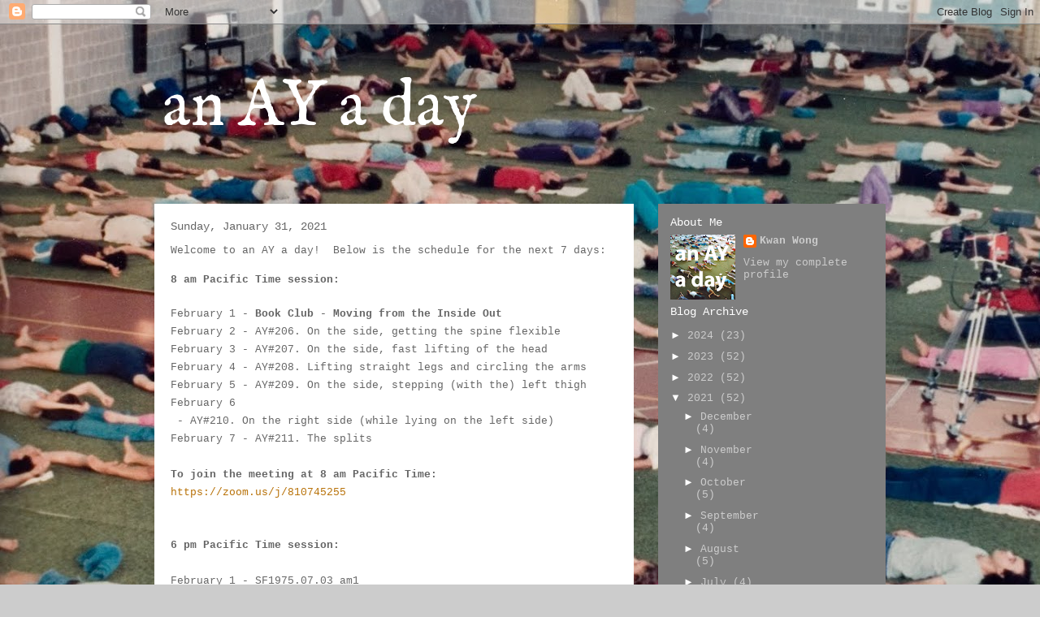

--- FILE ---
content_type: text/html; charset=UTF-8
request_url: http://www.anayaday.org/2021/01/welcome-to-ay-day-is-schedule-for-next_31.html
body_size: 12408
content:
<!DOCTYPE html>
<html class='v2' dir='ltr' lang='en'>
<head>
<link href='https://www.blogger.com/static/v1/widgets/335934321-css_bundle_v2.css' rel='stylesheet' type='text/css'/>
<meta content='width=1100' name='viewport'/>
<meta content='text/html; charset=UTF-8' http-equiv='Content-Type'/>
<meta content='blogger' name='generator'/>
<link href='http://www.anayaday.org/favicon.ico' rel='icon' type='image/x-icon'/>
<link href='http://www.anayaday.org/2021/01/welcome-to-ay-day-is-schedule-for-next_31.html' rel='canonical'/>
<link rel="alternate" type="application/atom+xml" title="an AY a day - Atom" href="http://www.anayaday.org/feeds/posts/default" />
<link rel="alternate" type="application/rss+xml" title="an AY a day - RSS" href="http://www.anayaday.org/feeds/posts/default?alt=rss" />
<link rel="service.post" type="application/atom+xml" title="an AY a day - Atom" href="https://www.blogger.com/feeds/8851071214178727072/posts/default" />

<link rel="alternate" type="application/atom+xml" title="an AY a day - Atom" href="http://www.anayaday.org/feeds/1474294333350392604/comments/default" />
<!--Can't find substitution for tag [blog.ieCssRetrofitLinks]-->
<meta content='http://www.anayaday.org/2021/01/welcome-to-ay-day-is-schedule-for-next_31.html' property='og:url'/>
<meta content='an AY a day' property='og:title'/>
<meta content='Welcome to an AY a day!  Below is the schedule for the next 7 days: 8 am Pacific Time session: February 1  - Book Club - Moving from the Ins...' property='og:description'/>
<title>an AY a day</title>
<style type='text/css'>@font-face{font-family:'IM Fell English';font-style:normal;font-weight:400;font-display:swap;src:url(//fonts.gstatic.com/s/imfellenglish/v14/Ktk1ALSLW8zDe0rthJysWrnLsAzHEKOYd4xI5g.woff2)format('woff2');unicode-range:U+0000-00FF,U+0131,U+0152-0153,U+02BB-02BC,U+02C6,U+02DA,U+02DC,U+0304,U+0308,U+0329,U+2000-206F,U+20AC,U+2122,U+2191,U+2193,U+2212,U+2215,U+FEFF,U+FFFD;}</style>
<style id='page-skin-1' type='text/css'><!--
/*
-----------------------------------------------
Blogger Template Style
Name:     Travel
Designer: Sookhee Lee
URL:      www.plyfly.net
----------------------------------------------- */
/* Content
----------------------------------------------- */
body {
font: normal normal 13px 'Courier New', Courier, FreeMono, monospace;
color: #666666;
background: #cccccc url(http://2.bp.blogspot.com/-uiU-WX_oq0A/WA-Fe_FpLvI/AAAAAAAAACA/HvSJXuujSjYMN1uUkWlD45hwuxIh8SLfQCK4BGAYYCw/s1600/Feldenkrais%2B238.jpg) no-repeat fixed top left;
}
html body .region-inner {
min-width: 0;
max-width: 100%;
width: auto;
}
a:link {
text-decoration:none;
color: #ff9900;
}
a:visited {
text-decoration:none;
color: #b87209;
}
a:hover {
text-decoration:underline;
color: #ff9900;
}
.content-outer .content-cap-top {
height: 0;
background: transparent none repeat-x scroll top center;
}
.content-outer {
margin: 0 auto;
padding-top: 0;
}
.content-inner {
background: transparent none repeat-x scroll top center;
background-position: left -0;
background-color: transparent;
padding: 30px;
}
.main-inner .date-outer {
margin-bottom: 2em;
}
/* Header
----------------------------------------------- */
.header-inner .Header .titlewrapper,
.header-inner .Header .descriptionwrapper {
padding-left: 10px;
padding-right: 10px;
}
.Header h1 {
font: normal normal 80px IM Fell English;
color: #ffffff;
}
.Header h1 a {
color: #ffffff;
}
.Header .description {
color: #666666;
font-size: 130%;
}
/* Tabs
----------------------------------------------- */
.tabs-inner {
margin: 1em 0 0;
padding: 0;
}
.tabs-inner .section {
margin: 0;
}
.tabs-inner .widget ul {
padding: 0;
background: transparent url(https://resources.blogblog.com/blogblog/data/1kt/travel/bg_black_50.png) repeat scroll top center;
}
.tabs-inner .widget li {
border: none;
}
.tabs-inner .widget li a {
display: inline-block;
padding: 1em 1.5em;
color: #ffffff;
font: normal bold 16px 'Courier New', Courier, FreeMono, monospace;
}
.tabs-inner .widget li.selected a,
.tabs-inner .widget li a:hover {
position: relative;
z-index: 1;
background: transparent url(https://resources.blogblog.com/blogblog/data/1kt/travel/bg_black_50.png) repeat scroll top center;
color: #ffffff;
}
/* Headings
----------------------------------------------- */
h2 {
font: normal normal 14px 'Courier New', Courier, FreeMono, monospace;
color: #ffffff;
}
.main-inner h2.date-header {
font: normal normal 14px 'Courier New', Courier, FreeMono, monospace;
color: #666666;
}
.footer-inner .widget h2,
.sidebar .widget h2 {
padding-bottom: .5em;
}
/* Main
----------------------------------------------- */
.main-inner {
padding: 30px 0;
}
.main-inner .column-center-inner {
padding: 20px 0;
}
.main-inner .column-center-inner .section {
margin: 0 20px;
}
.main-inner .column-right-inner {
margin-left: 30px;
}
.main-inner .fauxcolumn-right-outer .fauxcolumn-inner {
margin-left: 30px;
background: #ffffff url(https://resources.blogblog.com/blogblog/data/1kt/travel/bg_black_50.png) repeat scroll top left;
}
.main-inner .column-left-inner {
margin-right: 30px;
}
.main-inner .fauxcolumn-left-outer .fauxcolumn-inner {
margin-right: 30px;
background: #ffffff url(https://resources.blogblog.com/blogblog/data/1kt/travel/bg_black_50.png) repeat scroll top left;
}
.main-inner .column-left-inner,
.main-inner .column-right-inner {
padding: 15px 0;
}
/* Posts
----------------------------------------------- */
h3.post-title {
margin-top: 20px;
}
h3.post-title a {
font: normal bold 20px 'Courier New', Courier, FreeMono, monospace;
color: #000000;
}
h3.post-title a:hover {
text-decoration: underline;
}
.main-inner .column-center-outer {
background: #ffffff none repeat scroll top left;
_background-image: none;
}
.post-body {
line-height: 1.4;
position: relative;
}
.post-header {
margin: 0 0 1em;
line-height: 1.6;
}
.post-footer {
margin: .5em 0;
line-height: 1.6;
}
#blog-pager {
font-size: 140%;
}
#comments {
background: #cccccc none repeat scroll top center;
padding: 15px;
}
#comments .comment-author {
padding-top: 1.5em;
}
#comments h4,
#comments .comment-author a,
#comments .comment-timestamp a {
color: #000000;
}
#comments .comment-author:first-child {
padding-top: 0;
border-top: none;
}
.avatar-image-container {
margin: .2em 0 0;
}
/* Comments
----------------------------------------------- */
#comments a {
color: #000000;
}
.comments .comments-content .icon.blog-author {
background-repeat: no-repeat;
background-image: url([data-uri]);
}
.comments .comments-content .loadmore a {
border-top: 1px solid #000000;
border-bottom: 1px solid #000000;
}
.comments .comment-thread.inline-thread {
background: #ffffff;
}
.comments .continue {
border-top: 2px solid #000000;
}
/* Widgets
----------------------------------------------- */
.sidebar .widget {
border-bottom: 2px solid #ffffff;
padding-bottom: 10px;
margin: 10px 0;
}
.sidebar .widget:first-child {
margin-top: 0;
}
.sidebar .widget:last-child {
border-bottom: none;
margin-bottom: 0;
padding-bottom: 0;
}
.footer-inner .widget,
.sidebar .widget {
font: normal normal 13px 'Courier New', Courier, FreeMono, monospace;
color: #cccccc;
}
.sidebar .widget a:link {
color: #cccccc;
text-decoration: none;
}
.sidebar .widget a:visited {
color: #cccccc;
}
.sidebar .widget a:hover {
color: #cccccc;
text-decoration: underline;
}
.footer-inner .widget a:link {
color: #ff9900;
text-decoration: none;
}
.footer-inner .widget a:visited {
color: #b87209;
}
.footer-inner .widget a:hover {
color: #ff9900;
text-decoration: underline;
}
.widget .zippy {
color: #ffffff;
}
.footer-inner {
background: transparent url(https://resources.blogblog.com/blogblog/data/1kt/travel/bg_black_50.png) repeat scroll top center;
}
/* Mobile
----------------------------------------------- */
body.mobile  {
background-size: 100% auto;
}
body.mobile .AdSense {
margin: 0 -10px;
}
.mobile .body-fauxcolumn-outer {
background: transparent none repeat scroll top left;
}
.mobile .footer-inner .widget a:link {
color: #cccccc;
text-decoration: none;
}
.mobile .footer-inner .widget a:visited {
color: #cccccc;
}
.mobile-post-outer a {
color: #000000;
}
.mobile-link-button {
background-color: #ff9900;
}
.mobile-link-button a:link, .mobile-link-button a:visited {
color: #ffffff;
}
.mobile-index-contents {
color: #666666;
}
.mobile .tabs-inner .PageList .widget-content {
background: transparent url(https://resources.blogblog.com/blogblog/data/1kt/travel/bg_black_50.png) repeat scroll top center;
color: #ffffff;
}
.mobile .tabs-inner .PageList .widget-content .pagelist-arrow {
border-left: 1px solid #ffffff;
}

--></style>
<style id='template-skin-1' type='text/css'><!--
body {
min-width: 960px;
}
.content-outer, .content-fauxcolumn-outer, .region-inner {
min-width: 960px;
max-width: 960px;
_width: 960px;
}
.main-inner .columns {
padding-left: 0;
padding-right: 310px;
}
.main-inner .fauxcolumn-center-outer {
left: 0;
right: 310px;
/* IE6 does not respect left and right together */
_width: expression(this.parentNode.offsetWidth -
parseInt("0") -
parseInt("310px") + 'px');
}
.main-inner .fauxcolumn-left-outer {
width: 0;
}
.main-inner .fauxcolumn-right-outer {
width: 310px;
}
.main-inner .column-left-outer {
width: 0;
right: 100%;
margin-left: -0;
}
.main-inner .column-right-outer {
width: 310px;
margin-right: -310px;
}
#layout {
min-width: 0;
}
#layout .content-outer {
min-width: 0;
width: 800px;
}
#layout .region-inner {
min-width: 0;
width: auto;
}
body#layout div.add_widget {
padding: 8px;
}
body#layout div.add_widget a {
margin-left: 32px;
}
--></style>
<style>
    body {background-image:url(http\:\/\/2.bp.blogspot.com\/-uiU-WX_oq0A\/WA-Fe_FpLvI\/AAAAAAAAACA\/HvSJXuujSjYMN1uUkWlD45hwuxIh8SLfQCK4BGAYYCw\/s1600\/Feldenkrais%2B238.jpg);}
    
@media (max-width: 200px) { body {background-image:url(http\:\/\/2.bp.blogspot.com\/-uiU-WX_oq0A\/WA-Fe_FpLvI\/AAAAAAAAACA\/HvSJXuujSjYMN1uUkWlD45hwuxIh8SLfQCK4BGAYYCw\/w200\/Feldenkrais%2B238.jpg);}}
@media (max-width: 400px) and (min-width: 201px) { body {background-image:url(http\:\/\/2.bp.blogspot.com\/-uiU-WX_oq0A\/WA-Fe_FpLvI\/AAAAAAAAACA\/HvSJXuujSjYMN1uUkWlD45hwuxIh8SLfQCK4BGAYYCw\/w400\/Feldenkrais%2B238.jpg);}}
@media (max-width: 800px) and (min-width: 401px) { body {background-image:url(http\:\/\/2.bp.blogspot.com\/-uiU-WX_oq0A\/WA-Fe_FpLvI\/AAAAAAAAACA\/HvSJXuujSjYMN1uUkWlD45hwuxIh8SLfQCK4BGAYYCw\/w800\/Feldenkrais%2B238.jpg);}}
@media (max-width: 1200px) and (min-width: 801px) { body {background-image:url(http\:\/\/2.bp.blogspot.com\/-uiU-WX_oq0A\/WA-Fe_FpLvI\/AAAAAAAAACA\/HvSJXuujSjYMN1uUkWlD45hwuxIh8SLfQCK4BGAYYCw\/w1200\/Feldenkrais%2B238.jpg);}}
/* Last tag covers anything over one higher than the previous max-size cap. */
@media (min-width: 1201px) { body {background-image:url(http\:\/\/2.bp.blogspot.com\/-uiU-WX_oq0A\/WA-Fe_FpLvI\/AAAAAAAAACA\/HvSJXuujSjYMN1uUkWlD45hwuxIh8SLfQCK4BGAYYCw\/w1600\/Feldenkrais%2B238.jpg);}}
  </style>
<link href='https://www.blogger.com/dyn-css/authorization.css?targetBlogID=8851071214178727072&amp;zx=6c5a2dc1-309c-42c0-a406-5b41e442f698' media='none' onload='if(media!=&#39;all&#39;)media=&#39;all&#39;' rel='stylesheet'/><noscript><link href='https://www.blogger.com/dyn-css/authorization.css?targetBlogID=8851071214178727072&amp;zx=6c5a2dc1-309c-42c0-a406-5b41e442f698' rel='stylesheet'/></noscript>
<meta name='google-adsense-platform-account' content='ca-host-pub-1556223355139109'/>
<meta name='google-adsense-platform-domain' content='blogspot.com'/>

</head>
<body class='loading variant-beach'>
<div class='navbar section' id='navbar' name='Navbar'><div class='widget Navbar' data-version='1' id='Navbar1'><script type="text/javascript">
    function setAttributeOnload(object, attribute, val) {
      if(window.addEventListener) {
        window.addEventListener('load',
          function(){ object[attribute] = val; }, false);
      } else {
        window.attachEvent('onload', function(){ object[attribute] = val; });
      }
    }
  </script>
<div id="navbar-iframe-container"></div>
<script type="text/javascript" src="https://apis.google.com/js/platform.js"></script>
<script type="text/javascript">
      gapi.load("gapi.iframes:gapi.iframes.style.bubble", function() {
        if (gapi.iframes && gapi.iframes.getContext) {
          gapi.iframes.getContext().openChild({
              url: 'https://www.blogger.com/navbar/8851071214178727072?po\x3d1474294333350392604\x26origin\x3dhttp://www.anayaday.org',
              where: document.getElementById("navbar-iframe-container"),
              id: "navbar-iframe"
          });
        }
      });
    </script><script type="text/javascript">
(function() {
var script = document.createElement('script');
script.type = 'text/javascript';
script.src = '//pagead2.googlesyndication.com/pagead/js/google_top_exp.js';
var head = document.getElementsByTagName('head')[0];
if (head) {
head.appendChild(script);
}})();
</script>
</div></div>
<div class='body-fauxcolumns'>
<div class='fauxcolumn-outer body-fauxcolumn-outer'>
<div class='cap-top'>
<div class='cap-left'></div>
<div class='cap-right'></div>
</div>
<div class='fauxborder-left'>
<div class='fauxborder-right'></div>
<div class='fauxcolumn-inner'>
</div>
</div>
<div class='cap-bottom'>
<div class='cap-left'></div>
<div class='cap-right'></div>
</div>
</div>
</div>
<div class='content'>
<div class='content-fauxcolumns'>
<div class='fauxcolumn-outer content-fauxcolumn-outer'>
<div class='cap-top'>
<div class='cap-left'></div>
<div class='cap-right'></div>
</div>
<div class='fauxborder-left'>
<div class='fauxborder-right'></div>
<div class='fauxcolumn-inner'>
</div>
</div>
<div class='cap-bottom'>
<div class='cap-left'></div>
<div class='cap-right'></div>
</div>
</div>
</div>
<div class='content-outer'>
<div class='content-cap-top cap-top'>
<div class='cap-left'></div>
<div class='cap-right'></div>
</div>
<div class='fauxborder-left content-fauxborder-left'>
<div class='fauxborder-right content-fauxborder-right'></div>
<div class='content-inner'>
<header>
<div class='header-outer'>
<div class='header-cap-top cap-top'>
<div class='cap-left'></div>
<div class='cap-right'></div>
</div>
<div class='fauxborder-left header-fauxborder-left'>
<div class='fauxborder-right header-fauxborder-right'></div>
<div class='region-inner header-inner'>
<div class='header section' id='header' name='Header'><div class='widget Header' data-version='1' id='Header1'>
<div id='header-inner'>
<div class='titlewrapper'>
<h1 class='title'>
<a href='http://www.anayaday.org/'>
an AY a day
</a>
</h1>
</div>
<div class='descriptionwrapper'>
<p class='description'><span>
</span></p>
</div>
</div>
</div></div>
</div>
</div>
<div class='header-cap-bottom cap-bottom'>
<div class='cap-left'></div>
<div class='cap-right'></div>
</div>
</div>
</header>
<div class='tabs-outer'>
<div class='tabs-cap-top cap-top'>
<div class='cap-left'></div>
<div class='cap-right'></div>
</div>
<div class='fauxborder-left tabs-fauxborder-left'>
<div class='fauxborder-right tabs-fauxborder-right'></div>
<div class='region-inner tabs-inner'>
<div class='tabs no-items section' id='crosscol' name='Cross-Column'></div>
<div class='tabs no-items section' id='crosscol-overflow' name='Cross-Column 2'></div>
</div>
</div>
<div class='tabs-cap-bottom cap-bottom'>
<div class='cap-left'></div>
<div class='cap-right'></div>
</div>
</div>
<div class='main-outer'>
<div class='main-cap-top cap-top'>
<div class='cap-left'></div>
<div class='cap-right'></div>
</div>
<div class='fauxborder-left main-fauxborder-left'>
<div class='fauxborder-right main-fauxborder-right'></div>
<div class='region-inner main-inner'>
<div class='columns fauxcolumns'>
<div class='fauxcolumn-outer fauxcolumn-center-outer'>
<div class='cap-top'>
<div class='cap-left'></div>
<div class='cap-right'></div>
</div>
<div class='fauxborder-left'>
<div class='fauxborder-right'></div>
<div class='fauxcolumn-inner'>
</div>
</div>
<div class='cap-bottom'>
<div class='cap-left'></div>
<div class='cap-right'></div>
</div>
</div>
<div class='fauxcolumn-outer fauxcolumn-left-outer'>
<div class='cap-top'>
<div class='cap-left'></div>
<div class='cap-right'></div>
</div>
<div class='fauxborder-left'>
<div class='fauxborder-right'></div>
<div class='fauxcolumn-inner'>
</div>
</div>
<div class='cap-bottom'>
<div class='cap-left'></div>
<div class='cap-right'></div>
</div>
</div>
<div class='fauxcolumn-outer fauxcolumn-right-outer'>
<div class='cap-top'>
<div class='cap-left'></div>
<div class='cap-right'></div>
</div>
<div class='fauxborder-left'>
<div class='fauxborder-right'></div>
<div class='fauxcolumn-inner'>
</div>
</div>
<div class='cap-bottom'>
<div class='cap-left'></div>
<div class='cap-right'></div>
</div>
</div>
<!-- corrects IE6 width calculation -->
<div class='columns-inner'>
<div class='column-center-outer'>
<div class='column-center-inner'>
<div class='main section' id='main' name='Main'><div class='widget Blog' data-version='1' id='Blog1'>
<div class='blog-posts hfeed'>

          <div class="date-outer">
        
<h2 class='date-header'><span>Sunday, January 31, 2021</span></h2>

          <div class="date-posts">
        
<div class='post-outer'>
<div class='post hentry uncustomized-post-template' itemprop='blogPost' itemscope='itemscope' itemtype='http://schema.org/BlogPosting'>
<meta content='8851071214178727072' itemprop='blogId'/>
<meta content='1474294333350392604' itemprop='postId'/>
<a name='1474294333350392604'></a>
<div class='post-header'>
<div class='post-header-line-1'></div>
</div>
<div class='post-body entry-content' id='post-body-1474294333350392604' itemprop='description articleBody'>
<div dir="ltr" style="background-color: white; color: #666666; font-family: &quot;courier new&quot;, courier, freemono, monospace; font-size: 13px; line-height: 1.38; margin-bottom: 0pt; margin-top: 0pt;"><div style="text-align: center;"><div style="text-align: left;"><span style="font-family: &quot;courier new&quot;; font-size: 10pt; vertical-align: baseline; white-space: pre;">Welcome to an AY a day! &nbsp;Below is the schedule for the next 7 days:</span></div><div style="text-align: left;"><span style="background-color: transparent; font-family: &quot;courier new&quot;; font-size: 10pt; font-weight: 700; white-space: pre;"><br /></span></div><div style="text-align: left;"><span style="background-color: transparent; font-family: &quot;courier new&quot;; font-size: 10pt; font-weight: 700; white-space: pre;">8 am Pacific Time session:</span></div></div></div><div dir="ltr" style="background-color: white; line-height: 1.68; margin-bottom: 0pt; margin-top: 0pt;"><div dir="ltr" style="line-height: 1.68; margin-bottom: 0pt; margin-top: 0pt;"><div dir="ltr" style="line-height: 1.68; margin-bottom: 0pt; margin-top: 0pt;"><div dir="ltr" style="line-height: 1.68; margin-bottom: 0pt; margin-top: 0pt;"><div dir="ltr" style="line-height: 1.68; margin-bottom: 0pt; margin-top: 0pt;"><div dir="ltr" style="line-height: 1.68; margin-bottom: 0pt; margin-top: 0pt;"><div dir="ltr" style="line-height: 1.68; margin-bottom: 0pt; margin-top: 0pt;"><div dir="ltr" style="line-height: 1.68; margin-bottom: 0pt; margin-top: 0pt;"><div dir="ltr" style="line-height: 1.68; margin-bottom: 0pt; margin-top: 0pt;"><div dir="ltr" style="line-height: 1.68; margin-bottom: 0pt; margin-top: 0pt;"><div dir="ltr" style="line-height: 1.68; margin-bottom: 0pt; margin-top: 0pt;"><div dir="ltr" style="line-height: 1.68; margin-bottom: 0pt; margin-top: 0pt;"><div dir="ltr" style="line-height: 1.68; margin-bottom: 0pt; margin-top: 0pt;"><div dir="ltr" style="line-height: 1.68; margin-bottom: 0pt; margin-top: 0pt;"><div dir="ltr" style="line-height: 1.68; margin-bottom: 0pt; margin-top: 0pt;"><div dir="ltr" style="line-height: 1.68; margin-bottom: 0pt; margin-top: 0pt;"><div dir="ltr" style="line-height: 1.68; margin-bottom: 0pt; margin-top: 0pt;"><div dir="ltr" style="line-height: 1.68; margin-bottom: 0pt; margin-top: 0pt;"><div dir="ltr" style="line-height: 1.68; margin-bottom: 0pt; margin-top: 0pt;"><div dir="ltr" style="line-height: 1.68; margin-bottom: 0pt; margin-top: 0pt;"><div dir="ltr" style="line-height: 1.68; margin-bottom: 0pt; margin-top: 0pt;"><div dir="ltr" style="line-height: 1.68; margin-bottom: 0pt; margin-top: 0pt;"><div dir="ltr" style="line-height: 1.68; margin-bottom: 0pt; margin-top: 0pt;"><div dir="ltr" style="line-height: 1.68; margin-bottom: 0pt; margin-top: 0pt;"><div dir="ltr" style="line-height: 1.68; margin-bottom: 0pt; margin-top: 0pt;"><div dir="ltr" style="line-height: 1.68; margin-bottom: 0pt; margin-top: 0pt;"><div dir="ltr" style="line-height: 1.68; margin-bottom: 0pt; margin-top: 0pt;"><div dir="ltr" style="line-height: 1.68; margin-bottom: 0pt; margin-top: 0pt;"><div dir="ltr" style="line-height: 1.68; margin-bottom: 0pt; margin-top: 0pt;"><div dir="ltr" style="line-height: 1.68; margin-bottom: 0pt; margin-top: 0pt;"><div dir="ltr" style="line-height: 1.68; margin-bottom: 0pt; margin-top: 0pt;"><div dir="ltr" style="line-height: 1.68; margin-bottom: 0pt; margin-top: 0pt;"><div dir="ltr" style="line-height: 1.68; margin-bottom: 0pt; margin-top: 0pt;"><div dir="ltr" style="line-height: 1.68; margin-bottom: 0pt; margin-top: 0pt;"><div dir="ltr" style="line-height: 1.68; margin-bottom: 0pt; margin-top: 0pt;"><div dir="ltr" style="line-height: 1.68; margin-bottom: 0pt; margin-top: 0pt;"><div dir="ltr" style="line-height: 1.68; margin-bottom: 0pt; margin-top: 0pt;"><div dir="ltr" style="line-height: 1.68; margin-bottom: 0pt; margin-top: 0pt;"><div dir="ltr" style="line-height: 1.68; margin-bottom: 0pt; margin-top: 0pt;"><div dir="ltr" style="line-height: 1.68; margin-bottom: 0pt; margin-top: 0pt;"><div dir="ltr" style="line-height: 1.68; margin-bottom: 0pt; margin-top: 0pt;"><div dir="ltr" style="line-height: 1.68; margin-bottom: 0pt; margin-top: 0pt;"><div><div dir="ltr" style="line-height: 1.68; margin-bottom: 0pt; margin-top: 0pt;"><div dir="ltr" style="line-height: 1.68; margin-bottom: 0pt; margin-top: 0pt;"><div dir="ltr" style="line-height: 1.68; margin-bottom: 0pt; margin-top: 0pt;"><div dir="ltr" style="line-height: 1.68; margin-bottom: 0pt; margin-top: 0pt;"><div dir="ltr" style="line-height: 1.68; margin-bottom: 0pt; margin-top: 0pt;"><div dir="ltr" style="line-height: 1.68; margin-bottom: 0pt; margin-top: 0pt;"><div dir="ltr" style="line-height: 1.68; margin-bottom: 0pt; margin-top: 0pt;"><div dir="ltr" style="line-height: 1.68; margin-bottom: 0pt; margin-top: 0pt;"><div dir="ltr" style="line-height: 1.68; margin-bottom: 0pt; margin-top: 0pt;"><div dir="ltr" style="line-height: 1.68; margin-bottom: 0pt; margin-top: 0pt;"><div dir="ltr" style="color: #666666; font-family: &quot;Courier New&quot;, Courier, FreeMono, monospace; font-size: 13px; line-height: 1.68; margin-bottom: 0pt; margin-top: 0pt;"><span style="font-family: &quot;courier new&quot;; font-size: 13.3333px; white-space: pre;"><br /></span></div><div dir="ltr" style="color: #666666; font-family: &quot;Courier New&quot;, Courier, FreeMono, monospace; font-size: 13px; line-height: 1.68; margin-bottom: 0pt; margin-top: 0pt;"><span style="font-family: &quot;courier new&quot;; font-size: 13.3333px; white-space: pre;">February 1</span><span style="font-family: &quot;courier new&quot;; font-size: 13.3333px; white-space: pre;"> - <b>Book Club - Moving from the Inside Out</b></span></div><div dir="ltr" style="line-height: 1.68; margin-bottom: 0pt; margin-top: 0pt;"><span style="color: #666666; font-family: &quot;courier new&quot;; font-size: 13.3333px; white-space: pre;">February 2</span><span style="color: #666666; font-family: &quot;courier new&quot;; font-size: 13.3333px; white-space: pre;"> </span><span style="color: #666666; font-family: &quot;courier new&quot;; font-size: 13px;"><span style="font-size: 13.3333px; white-space: pre;">- </span></span><span style="color: #666666; font-family: &quot;courier new&quot;; font-size: 13.3333px; white-space: pre;">AY#</span><span style="color: #666666; font-family: courier new;"><span style="font-size: 13.3333px; white-space: pre;">206. On the side, getting the spine flexible</span></span></div><div dir="ltr" style="line-height: 1.68; margin-bottom: 0pt; margin-top: 0pt;"><span style="color: #666666; font-family: &quot;courier new&quot;; font-size: 13.3333px; white-space: pre;">February 3</span><span style="color: #666666; font-family: &quot;courier new&quot;; font-size: 13.3333px; white-space: pre;"> </span><span style="color: #666666; font-family: &quot;courier new&quot;; font-size: 13px;"><span style="font-size: 13.3333px; white-space: pre;">-</span></span><span style="color: #666666; font-family: &quot;courier new&quot;; font-size: 13.3333px; white-space: pre;"> </span><span style="color: #666666; font-family: &quot;courier new&quot;; font-size: 13.3333px; white-space: pre;">AY#</span><span style="color: #666666; font-family: courier new;"><span style="font-size: 13.3333px; white-space: pre;">207. On the side, fast lifting of the head</span></span></div><div dir="ltr" style="line-height: 1.68; margin-bottom: 0pt; margin-top: 0pt;"><span style="color: #666666; font-family: &quot;courier new&quot;; font-size: 13.3333px; white-space: pre;">February 4</span><span style="color: #666666; font-family: &quot;courier new&quot;; font-size: 13px;"><span style="font-size: 13.3333px; white-space: pre;"> -</span></span><span style="color: #666666; font-family: &quot;courier new&quot;; font-size: 13.3333px; white-space: pre;"> </span><span style="color: #666666; font-family: &quot;courier new&quot;; font-size: 13.3333px; white-space: pre;">AY#</span><span style="color: #666666; font-family: courier new;"><span style="font-size: 13.3333px; white-space: pre;">208. Lifting straight legs and circling the arms</span></span></div><div dir="ltr" style="line-height: 1.68; margin-bottom: 0pt; margin-top: 0pt;"><span style="color: #666666; font-family: &quot;courier new&quot;; font-size: 13.3333px; white-space: pre;">February 5</span><span style="color: #666666; font-family: &quot;courier new&quot;; font-size: 13px;"><span style="font-size: 13.3333px; white-space: pre;"> - </span></span><span style="color: #666666; font-family: &quot;courier new&quot;; font-size: 13.3333px; white-space: pre;">AY#</span><span style="color: #666666; font-family: &quot;courier new&quot;; font-size: 13.3333px; white-space: pre;">209. On the side, stepping (with the) left thigh</span></div><div dir="ltr" style="line-height: 1.68; margin-bottom: 0pt; margin-top: 0pt;"><span style="color: #666666; font-family: &quot;courier new&quot;; font-size: 13.3333px; white-space: pre;">February 6</span><span style="color: #666666; font-family: &quot;courier new&quot;; font-size: 13px;"><span style="font-size: 13.3333px; white-space: pre;"> - </span></span><span style="color: #666666; font-family: &quot;courier new&quot;; font-size: 13.3333px; white-space: pre;">AY#</span><span style="color: #666666; font-family: &quot;courier new&quot;; font-size: 13.3333px; white-space: pre;">210. On the right side (while lying on the left side)</span></div><div dir="ltr" style="line-height: 1.68; margin-bottom: 0pt; margin-top: 0pt;"><span style="color: #666666; font-family: &quot;courier new&quot;; font-size: 13.3333px; white-space: pre;">February 7</span><span style="color: #666666; font-family: &quot;courier new&quot;; font-size: 13px;"><span style="font-size: 13.3333px; white-space: pre;"> - </span></span><span style="color: #666666; font-family: &quot;courier new&quot;; font-size: 13px;"><span style="font-size: 13.3333px; white-space: pre;">AY#</span></span><span style="color: #666666; font-family: courier new;"><span style="font-size: 13.3333px; white-space: pre;">211. The splits</span></span></div><div dir="ltr" style="line-height: 1.68; margin-bottom: 0pt; margin-top: 0pt;"><span style="color: #666666; font-family: courier new;"><span style="font-size: 13.3333px; white-space: pre;"><br /></span></span></div></div></div></div></div></div></div></div></div></div><div dir="ltr" style="color: #666666; font-family: &quot;courier new&quot;, courier, freemono, monospace; font-size: 13px; line-height: 1.68; margin-bottom: 0pt; margin-top: 0pt;"><span style="font-family: &quot;courier new&quot;; font-size: 10pt; font-weight: 700; vertical-align: baseline; white-space: pre;">To join the meeting at 8 am Pacific Time:</span><span style="color: #b45f06; font-family: &quot;courier new&quot;; font-size: 10pt; font-weight: 700; vertical-align: baseline; white-space: pre;"> </span></div><div dir="ltr" style="color: #666666; font-family: &quot;courier new&quot;, courier, freemono, monospace; font-size: 13px; line-height: 1.68; margin-bottom: 0pt; margin-top: 0pt;"><span style="color: #b87009; font-family: &quot;courier new&quot;; font-size: 10pt; vertical-align: baseline; white-space: pre;"><a href="https://zoom.us/j/810745255" style="color: #b87209; text-decoration-line: none;" target="_blank">https://zoom.us/j/810745255</a></span></div><div dir="ltr" style="color: #666666; font-family: &quot;courier new&quot;, courier, freemono, monospace; font-size: 13px; line-height: 1.68; margin-bottom: 0pt; margin-top: 0pt;"><br /></div></div></div><div style="color: #666666; font-family: &quot;courier new&quot;, courier, freemono, monospace; font-size: 13px;"><span style="font-family: &quot;courier new&quot;; font-size: 10pt; font-weight: 700; white-space: pre;"><br /></span></div><div style="color: #666666; font-family: &quot;courier new&quot;, courier, freemono, monospace; font-size: 13px;"><span style="font-family: &quot;courier new&quot;; font-size: 10pt; font-weight: 700; white-space: pre;">6 pm Pacific Time session:</span></div><div style="color: #666666; font-family: &quot;courier new&quot;, courier, freemono, monospace; font-size: 13px;"><span style="font-family: &quot;courier new&quot;; font-size: 10pt; font-weight: 700; white-space: pre;"><br /></span></div></div></div></div></div></div></div></div></div></div></div></div></div></div></div></div></div><div dir="ltr" style="line-height: 1.68; margin-bottom: 0pt; margin-top: 0pt;"><div dir="ltr" style="line-height: 1.68; margin-bottom: 0pt; margin-top: 0pt;"><div dir="ltr" style="line-height: 1.68; margin-bottom: 0pt; margin-top: 0pt;"><div dir="ltr" style="line-height: 1.68; margin-bottom: 0pt; margin-top: 0pt;"><div dir="ltr" style="line-height: 1.68; margin-bottom: 0pt; margin-top: 0pt;"><div dir="ltr" style="line-height: 1.68; margin-bottom: 0pt; margin-top: 0pt;"><div dir="ltr" style="line-height: 1.68; margin-bottom: 0pt; margin-top: 0pt;"><div dir="ltr" style="line-height: 1.68; margin-bottom: 0pt; margin-top: 0pt;"><div dir="ltr" style="line-height: 1.68; margin-bottom: 0pt; margin-top: 0pt;"><div dir="ltr" style="line-height: 1.68; margin-bottom: 0pt; margin-top: 0pt;"><div dir="ltr" style="line-height: 1.68; margin-bottom: 0pt; margin-top: 0pt;"><div dir="ltr" style="line-height: 1.68; margin-bottom: 0pt; margin-top: 0pt;"><div dir="ltr" style="color: #666666; font-family: &quot;Courier New&quot;, Courier, FreeMono, monospace; font-size: 13px; line-height: 1.68; margin-bottom: 0pt; margin-top: 0pt;"><span style="font-family: &quot;courier new&quot;; font-size: 13.3333px; white-space: pre;">February 1</span><span style="font-family: &quot;courier new&quot;; font-size: 13.3333px; white-space: pre;"> - </span><span style="font-family: &quot;courier new&quot;; font-size: 13.3333px; white-space: pre;">SF</span><span style="font-family: &quot;courier new&quot;;"><span style="font-size: 13.3333px; white-space: pre;">1975.07.03 am1</span></span></div><div dir="ltr" style="color: #666666; font-family: &quot;Courier New&quot;, Courier, FreeMono, monospace; font-size: 13px; line-height: 1.68; margin-bottom: 0pt; margin-top: 0pt;"><span style="font-family: &quot;courier new&quot;; font-size: 13.3333px; white-space: pre;">February 2</span><span style="font-family: &quot;courier new&quot;; font-size: 13.3333px; white-space: pre;"> </span><span style="font-family: &quot;courier new&quot;;"><span style="font-size: 13.3333px; white-space: pre;">- </span></span><span style="font-family: &quot;courier new&quot;; font-size: 13.3333px; white-space: pre;">SF</span><span style="font-family: &quot;courier new&quot;;"><span style="font-size: 13.3333px; white-space: pre;">1975.07.03 am2</span></span></div><div dir="ltr" style="color: #666666; font-family: &quot;Courier New&quot;, Courier, FreeMono, monospace; font-size: 13px; line-height: 1.68; margin-bottom: 0pt; margin-top: 0pt;"><span style="font-family: &quot;courier new&quot;; font-size: 13.3333px; white-space: pre;">February 3</span><span style="font-family: &quot;courier new&quot;; font-size: 13.3333px; white-space: pre;"> </span><span style="font-family: &quot;courier new&quot;;"><span style="font-size: 13.3333px; white-space: pre;">-</span></span><span style="font-family: &quot;courier new&quot;; font-size: 13.3333px; white-space: pre;"> </span><span style="font-family: &quot;courier new&quot;; font-size: 13.3333px; white-space: pre;">SF</span><span style="font-family: &quot;courier new&quot;;"><span style="font-size: 13.3333px; white-space: pre;">1975.07.03 pm1</span></span></div><div dir="ltr" style="line-height: 1.68; margin-bottom: 0pt; margin-top: 0pt;"><span style="color: #666666; font-family: &quot;courier new&quot;; font-size: 13.3333px; white-space: pre;">February 4</span><span style="color: #666666; font-family: &quot;courier new&quot;; font-size: 13px;"><span style="font-size: 13.3333px; white-space: pre;"> -</span></span><span style="color: #666666; font-family: &quot;courier new&quot;; font-size: 13.3333px; white-space: pre;"> </span><span style="color: #666666; font-family: courier new;"><span style="font-size: 13.3333px; white-space: pre;"><b>Amherst FI with Amy S - Lesson 1</b></span></span></div><div dir="ltr" style="color: #666666; font-family: &quot;Courier New&quot;, Courier, FreeMono, monospace; font-size: 13px; line-height: 1.68; margin-bottom: 0pt; margin-top: 0pt;"><span style="font-family: &quot;courier new&quot;; font-size: 13.3333px; white-space: pre;">February 5</span><span style="font-family: &quot;courier new&quot;;"><span style="font-size: 13.3333px; white-space: pre;"> - </span></span><span style="font-family: &quot;courier new&quot;; font-size: 13.3333px; white-space: pre;">SF</span><span style="font-family: &quot;courier new&quot;;"><span style="font-size: 13.3333px; white-space: pre;">1975.07.03 pm2</span></span></div><div dir="ltr" style="color: #666666; font-family: &quot;Courier New&quot;, Courier, FreeMono, monospace; font-size: 13px; line-height: 1.68; margin-bottom: 0pt; margin-top: 0pt;"><span style="font-family: &quot;courier new&quot;; font-size: 13.3333px; white-space: pre;">February 6</span><span style="font-family: &quot;courier new&quot;;"><span style="font-size: 13.3333px; white-space: pre;"> - </span></span><span style="font-family: &quot;courier new&quot;; font-size: 13.3333px; white-space: pre;">SF</span><span style="font-family: &quot;courier new&quot;;"><span style="font-size: 13.3333px; white-space: pre;">1975.07.07 am1</span></span></div><div dir="ltr" style="color: #666666; font-family: &quot;Courier New&quot;, Courier, FreeMono, monospace; font-size: 13px; line-height: 1.68; margin-bottom: 0pt; margin-top: 0pt;"><span style="font-family: &quot;courier new&quot;; font-size: 13.3333px; white-space: pre;">February 7</span><span style="font-family: &quot;courier new&quot;;"><span style="font-size: 13.3333px; white-space: pre;"> - </span></span><b style="font-family: &quot;courier new&quot;; font-size: 13.3333px; white-space: pre;">Book Club - </b><span style="font-family: &quot;courier new&quot;;"><span style="font-size: 13.3333px; white-space: pre;"><b>Mindful Spontaneity</b></span></span></div></div><div dir="ltr" style="color: #666666; font-family: &quot;Courier New&quot;, Courier, FreeMono, monospace; font-size: 13px; line-height: 1.68; margin-bottom: 0pt; margin-top: 0pt;"><span style="font-family: &quot;courier new&quot;;"><span style="font-size: 13.3333px; white-space: pre;"><b><br /></b></span></span></div></div></div></div></div></div></div></div></div><div style="color: #666666; font-family: &quot;courier new&quot;, courier, freemono, monospace; font-size: 13px;"><span style="font-family: &quot;courier new&quot;; font-size: 10pt; font-weight: 700; vertical-align: baseline; white-space: pre;">To join the meeting at 6pm Pacific Time:</span><span style="font-family: &quot;courier new&quot;; font-size: 10pt; vertical-align: baseline; white-space: pre;"> </span></div><div style="color: #666666; font-family: &quot;courier new&quot;, courier, freemono, monospace; font-size: 13px;"><span style="color: #b87009; font-family: &quot;courier new&quot;; font-size: 10pt; vertical-align: baseline; white-space: pre;"><a href="https://zoom.us/j/177660720" style="color: #b87209; text-decoration-line: none;" target="_blank">https://zoom.us/j/177660720</a></span></div></div></div></div></div></div></div></div></div></div></div></div></div></div></div></div></div></div></div></div></div></div></div></div></div></div></div></div></div></div><div dir="ltr" style="background-color: white; color: #666666; font-family: &quot;courier new&quot;, courier, freemono, monospace; font-size: 13px; line-height: 1.68; margin-bottom: 0pt; margin-top: 0pt;"><br /></div><div dir="ltr" style="background-color: white; color: #666666; font-family: &quot;courier new&quot;, courier, freemono, monospace; font-size: 13px; line-height: 1.68; margin-bottom: 0pt; margin-top: 0pt;"><br /></div><div dir="ltr" style="background-color: white; color: #666666; font-family: &quot;courier new&quot;, courier, freemono, monospace; font-size: 13px; line-height: 1.48909; margin-bottom: 0pt; margin-top: 0pt;"><span style="background-color: transparent; font-family: &quot;courier new&quot;; font-size: 10pt; font-weight: 700; vertical-align: baseline; white-space: pre;">An AY a day</span><span style="background-color: transparent; font-family: &quot;courier new&quot;; font-size: 10pt; vertical-align: baseline; white-space: pre;"> is a daily online ATM study group open to all </span><br /><span style="background-color: transparent; font-family: &quot;courier new&quot;; font-size: 10pt; vertical-align: baseline; white-space: pre;">Feldenkrais practitioners </span><span style="font-family: &quot;courier new&quot;; font-size: 10pt; white-space: pre;">and trainees. The premise is simple - each </span></div><div dir="ltr" style="background-color: white; color: #666666; font-family: &quot;courier new&quot;, courier, freemono, monospace; font-size: 13px; line-height: 1.48909; margin-bottom: 0pt; margin-top: 0pt;"><span style="font-family: &quot;courier new&quot;; font-size: 10pt; white-space: pre;">day we go through an Alexander Yanai </span><span style="font-family: &quot;courier new&quot;; font-size: 10pt; white-space: pre;">lesson together. One person </span><br /><span style="font-family: &quot;courier new&quot;; font-size: 10pt; white-space: pre;">volunteers to read directly from the book, and the </span><span style="font-family: &quot;courier new&quot;; font-size: 10pt; vertical-align: baseline; white-space: pre;">others </span><span style="font-family: &quot;courier new&quot;; font-size: 10pt; white-space: pre;">do the </span></div><div dir="ltr" style="background-color: white; color: #666666; font-family: &quot;courier new&quot;, courier, freemono, monospace; font-size: 13px; line-height: 1.48909; margin-bottom: 0pt; margin-top: 0pt;"><span style="font-family: &quot;courier new&quot;; font-size: 10pt; white-space: pre;">lesson.  </span><span style="font-family: &quot;courier new&quot;; font-size: 10pt; white-space: pre;">A short discussion follows immediately after the lesson.</span></div><p style="background-color: white; color: #666666; font-family: &quot;courier new&quot;, courier, freemono, monospace; font-size: 13px;"><br /><span style="background-color: transparent; font-family: &quot;courier new&quot;; font-size: 10pt; white-space: pre;">Join us as often as you like in the convenience of your own home - </span></p><div dir="ltr" style="background-color: white; color: #666666; font-family: &quot;courier new&quot;, courier, freemono, monospace; font-size: 13px; line-height: 1.48909; margin-bottom: 0pt; margin-top: 0pt;"><span style="background-color: transparent; font-family: &quot;courier new&quot;; font-size: 10pt; vertical-align: baseline; white-space: pre;">come daily, </span><span style="font-family: &quot;courier new&quot;; font-size: 10pt; vertical-align: baseline; white-space: pre;">every </span><span style="font-family: &quot;courier new&quot;; font-size: 10pt; white-space: pre;">other day, once a week, once a month. &nbsp;Meet </span><br /><span style="font-family: &quot;courier new&quot;; font-size: 10pt; white-space: pre;">practitioners from all over the </span><span style="font-family: &quot;courier new&quot;; font-size: 10pt; white-space: pre;">world.  </span><span style="font-family: &quot;courier new&quot;; font-size: 10pt; font-weight: 700; white-space: pre;">The study group starts at </span></div><div dir="ltr" style="background-color: white; color: #666666; font-family: &quot;courier new&quot;, courier, freemono, monospace; font-size: 13px; line-height: 1.48909; margin-bottom: 0pt; margin-top: 0pt;"><span style="font-family: &quot;courier new&quot;; font-size: 10pt; font-weight: 700; white-space: pre;">8 am </span><span style="font-family: &quot;courier new&quot;; font-size: 10pt; font-weight: 700; white-space: pre;">and 6 pm sharp Pacific Time. &nbsp;Please log on </span><span style="font-family: &quot;courier new&quot;; font-size: 10pt; font-weight: 700; white-space: pre;">at least </span><span style="font-family: &quot;courier new&quot;; font-size: 10pt; font-weight: 700; white-space: pre;">5 minutes </span></div><div dir="ltr" style="background-color: white; color: #666666; font-family: &quot;courier new&quot;, courier, freemono, monospace; font-size: 13px; line-height: 1.48909; margin-bottom: 0pt; margin-top: 0pt;"><span style="font-family: &quot;courier new&quot;; font-size: 10pt; font-weight: 700; white-space: pre;">ahead of </span><span style="font-family: &quot;courier new&quot;; font-size: 10pt; font-weight: 700; white-space: pre;">time.  Type in your full name and location (ex. Kwan </span><span style="font-family: &quot;courier new&quot;; font-size: 10pt; font-weight: 700; white-space: pre;">Wong, </span></div><div dir="ltr" style="background-color: white; color: #666666; font-family: &quot;courier new&quot;, courier, freemono, monospace; font-size: 13px; line-height: 1.48909; margin-bottom: 0pt; margin-top: 0pt;"><span style="font-family: &quot;courier new&quot;; font-size: 10pt; font-weight: 700; white-space: pre;">San </span><span style="font-family: &quot;courier new&quot;; font-size: 10pt; font-weight: 700; white-space: pre;">Francisco) </span><span style="font-family: &quot;courier new&quot;; font-size: 10pt; font-weight: 700; white-space: pre;">when you log in. &nbsp;Mute your mic when you are not </span></div><div dir="ltr" style="background-color: white; color: #666666; font-family: &quot;courier new&quot;, courier, freemono, monospace; font-size: 13px; line-height: 1.48909; margin-bottom: 0pt; margin-top: 0pt;"><span style="font-family: &quot;courier new&quot;; font-size: 10pt; font-weight: 700; white-space: pre;">talking to </span><span style="font-family: &quot;courier new&quot;; font-size: 10pt; font-weight: 700; white-space: pre;">avoid sound </span><span style="font-family: &quot;courier new&quot;; font-size: 10pt; font-weight: 700; white-space: pre;">interference.  Point your camera to yourself </span></div><div dir="ltr" style="background-color: white; color: #666666; font-family: &quot;courier new&quot;, courier, freemono, monospace; font-size: 13px; line-height: 1.48909; margin-bottom: 0pt; margin-top: 0pt;"><span style="font-family: &quot;courier new&quot;; font-size: 10pt; font-weight: 700; white-space: pre;">during </span><span style="font-family: &quot;courier new&quot;; font-size: 10pt; font-weight: 700; white-space: pre;">the lesson if </span><span style="font-family: &quot;courier new&quot;; font-size: 10pt; font-weight: 700; white-space: pre;">possible, so that </span><span style="font-family: &quot;courier new&quot;; font-size: 10pt; font-weight: 700; vertical-align: baseline; white-space: pre;">the reader can follow your </span></div><div dir="ltr" style="background-color: white; color: #666666; font-family: &quot;courier new&quot;, courier, freemono, monospace; font-size: 13px; line-height: 1.48909; margin-bottom: 0pt; margin-top: 0pt;"><span style="font-family: &quot;courier new&quot;; font-size: 10pt; font-weight: 700; vertical-align: baseline; white-space: pre;">movements.  </span><span style="font-family: &quot;courier new&quot;; font-size: 10pt; vertical-align: baseline; white-space: pre;">No recordings </span><span style="font-family: &quot;courier new&quot;; font-size: 10pt; vertical-align: baseline; white-space: pre;">are made </span><span style="font-family: &quot;courier new&quot;; font-size: 10pt; white-space: pre;">with some exceptions due to </span></div><div dir="ltr" style="background-color: white; color: #666666; font-family: &quot;courier new&quot;, courier, freemono, monospace; font-size: 13px; line-height: 1.48909; margin-bottom: 0pt; margin-top: 0pt;"><span style="font-family: &quot;courier new&quot;; font-size: 10pt; white-space: pre;">copyrights concern.</span></div><p style="background-color: white; color: #666666; font-family: &quot;courier new&quot;, courier, freemono, monospace; font-size: 13px;"><br /><span style="background-color: transparent; font-family: &quot;courier new&quot;; font-size: 10pt; vertical-align: baseline; white-space: pre;">Please go to </span><a href="http://www.thetimezoneconverter.com/" style="color: #b87209; text-decoration-line: none;" target="_blank"><span style="background-color: transparent; color: #b45f06; font-family: &quot;courier new&quot;; font-size: 10pt; vertical-align: baseline; white-space: pre;">http://www.thetimezoneconverter.com/</span></a><span style="background-color: transparent; font-family: &quot;courier new&quot;; font-size: 10pt; vertical-align: baseline; white-space: pre;"> if you need to </span></p><div dir="ltr" style="background-color: white; color: #666666; font-family: &quot;courier new&quot;, courier, freemono, monospace; font-size: 13px; line-height: 1.48909; margin-bottom: 0pt; margin-top: 0pt;"><span style="background-color: transparent; font-family: &quot;courier new&quot;; font-size: 10pt; vertical-align: baseline; white-space: pre;">convert </span><span style="font-family: &quot;courier new&quot;; font-size: 10pt; vertical-align: baseline; white-space: pre;">your time </span><span style="font-family: &quot;courier new&quot;; font-size: 10pt; vertical-align: baseline; white-space: pre;">zone. </span><span style="font-family: &quot;courier new&quot;; font-size: 10pt; font-weight: 700; vertical-align: baseline; white-space: pre;">To join the meeting, sign up at zoom.us </span><br /><span style="font-family: &quot;courier new&quot;; font-size: 10pt; font-weight: 700; vertical-align: baseline; white-space: pre;">and log on by </span><span style="font-family: &quot;courier new&quot;; font-size: 10pt; font-weight: 700; vertical-align: baseline; white-space: pre;">using the Zoom links </span><span style="font-family: &quot;courier new&quot;; font-size: 10pt; font-weight: 700; white-space: pre;">above.</span></div><div dir="ltr" style="background-color: white; color: #666666; font-family: &quot;courier new&quot;, courier, freemono, monospace; font-size: 13px; line-height: 1.48909; margin-bottom: 0pt; margin-top: 0pt;"><span style="font-family: &quot;courier new&quot;; font-size: 10pt; font-weight: 700; white-space: pre;"><br /></span></div><div dir="ltr" style="background-color: white; color: #666666; font-family: &quot;courier new&quot;, courier, freemono, monospace; font-size: 13px; line-height: 1.48909; margin-bottom: 0pt; margin-top: 0pt;"><span style="font-family: &quot;courier new&quot;;"><span style="font-size: 13.3333px; white-space: pre;">It is important to me to keep the group open to all Feldenkrais </span></span></div><div dir="ltr" style="background-color: white; color: #666666; font-family: &quot;courier new&quot;, courier, freemono, monospace; font-size: 13px; line-height: 1.48909; margin-bottom: 0pt; margin-top: 0pt;"><span style="font-family: &quot;courier new&quot;;"><span style="font-size: 13.3333px; white-space: pre;">practitioners. </span></span><span style="background-color: transparent; font-size: 13.3333px; white-space: pre;"><span style="font-family: &quot;courier new&quot;;">However, we cannot sustain the group and thrive </span></span></div><div dir="ltr" style="background-color: white; color: #666666; font-family: &quot;courier new&quot;, courier, freemono, monospace; font-size: 13px; line-height: 1.48909; margin-bottom: 0pt; margin-top: 0pt;"><span style="background-color: transparent; font-size: 13.3333px; white-space: pre;"><span style="font-family: &quot;courier new&quot;;">without any financial support either, please consider donating</span></span></div><div dir="ltr" style="background-color: white; color: #666666; font-family: &quot;courier new&quot;, courier, freemono, monospace; font-size: 13px; line-height: 1.48909; margin-bottom: 0pt; margin-top: 0pt;"><span style="background-color: transparent; font-size: 13.3333px; white-space: pre;"><span style="font-family: &quot;courier new&quot;;">to us to support our vision:</span></span></div><div dir="ltr" style="background-color: white; color: #666666; font-family: &quot;courier new&quot;, courier, freemono, monospace; font-size: 13px; line-height: 1.48909; margin-bottom: 0pt; margin-top: 0pt;"><a href="https://donorbox.org/support-what-is-important-to-you" style="color: #b87209; text-decoration-line: none;" target="_blank">https://donorbox.org/support-what-is-important-to-you</a></div><div dir="ltr" style="background-color: white; color: #666666; font-family: &quot;courier new&quot;, courier, freemono, monospace; font-size: 13px; line-height: 1.48909; margin-bottom: 0pt; margin-top: 0pt;"><br /></div><p style="background-color: white; color: #666666; font-family: &quot;courier new&quot;, courier, freemono, monospace; font-size: 13px;"><span style="font-family: &quot;courier new&quot;; font-size: 10pt; white-space: pre;">Transcripts of 550 lessons from the Alexander Yanai classes are </span><br /></p><div dir="ltr" style="background-color: white; color: #666666; font-family: &quot;courier new&quot;, courier, freemono, monospace; font-size: 13px; line-height: 1.68; margin-bottom: 0pt; margin-top: 0pt;"><span style="background-color: transparent; font-family: &quot;courier new&quot;; font-size: 10pt; vertical-align: baseline; white-space: pre;">available </span><span style="font-family: &quot;courier new&quot;; font-size: 10pt; vertical-align: baseline; white-space: pre;">to </span><span style="font-family: &quot;courier new&quot;; font-size: 10pt; vertical-align: baseline; white-space: pre;">Practitioners and Trainees through the International </span><br /><span style="font-family: &quot;courier new&quot;; font-size: 10pt; vertical-align: baseline; white-space: pre;">Feldenkrais </span><span style="font-family: &quot;courier new&quot;; font-size: 10pt; vertical-align: baseline; white-space: pre;">Federation website. AY lessons may be purchased </span><br /><a href="https://feldenkrais-method.org/materials/item/alexander-yanai-lessons/" style="color: #b87209; text-decoration-line: none;" target="_blank"><span style="color: #b45f06; font-family: &quot;courier new&quot;; font-size: 10pt; vertical-align: baseline; white-space: pre;">Individually</span></a><span style="font-family: &quot;courier new&quot;; font-size: 10pt; vertical-align: baseline; white-space: pre;">, </span><span style="font-family: &quot;courier new&quot;; font-size: 10pt; vertical-align: baseline; white-space: pre;">in </span><a href="https://feldenkrais-method.org/materials/item/alexander-yanai-volumes/" style="color: #b87209; text-decoration-line: none;" target="_blank"><span style="color: #b45f06; font-family: &quot;courier new&quot;; font-size: 10pt; vertical-align: baseline; white-space: pre;">50-lesson volumes</span></a><span style="font-family: &quot;courier new&quot;; font-size: 10pt; vertical-align: baseline; white-space: pre;">, or as a </span><a href="https://feldenkrais-method.org/materials/item/alexander-yanai-volumes/" style="color: #b87209; text-decoration-line: none;" target="_blank"><span style="color: #b45f06; font-family: &quot;courier new&quot;; font-size: 10pt; vertical-align: baseline; white-space: pre;">collection of 11 volumes</span></a><span style="font-family: &quot;courier new&quot;; font-size: 10pt; vertical-align: baseline; white-space: pre;">.</span></div><p style="background-color: white; color: #666666; font-family: &quot;courier new&quot;, courier, freemono, monospace; font-size: 13px;"><span style="font-family: &quot;courier new&quot;; font-size: 10pt; font-weight: 700; white-space: pre;"><br /></span><span style="font-family: &quot;courier new&quot;; font-size: 10pt; font-weight: 700; white-space: pre;">If you want to volunteer to read a lesson, use the sign-up sheet below.</span><br /><span style="font-family: &quot;courier new&quot;; font-size: 10pt; font-weight: 700; white-space: pre;"><br /></span><span style="font-family: &quot;courier new&quot;; font-size: 10pt; font-weight: 700; white-space: pre;">For the 8 am Pacific Time session:</span><br /></p><div dir="ltr" style="background-color: white; color: #666666; font-family: &quot;courier new&quot;, courier, freemono, monospace; font-size: 13px; line-height: 1.48909; margin-bottom: 0pt; margin-top: 0pt;"><a href="https://docs.google.com/spreadsheets/d/1AlMq_JKYZABRQpepr5kYqYeBugnHPrtSb2Hhexs0pzw/edit#gid=0" style="color: #b87209; text-decoration-line: none;" target="_blank"><span style="background-color: transparent; color: #b87009; font-family: &quot;courier new&quot;; font-size: 10pt; vertical-align: baseline; white-space: pre;">https://docs.google.com/spreadsheets/d/1AlMq_JKYZABRQpepr5kYqYe</span></a></div><div dir="ltr" style="background-color: white; color: #666666; font-family: &quot;courier new&quot;, courier, freemono, monospace; font-size: 13px; line-height: 1.48909; margin-bottom: 0pt; margin-top: 0pt;"><a href="https://docs.google.com/spreadsheets/d/1AlMq_JKYZABRQpepr5kYqYeBugnHPrtSb2Hhexs0pzw/edit#gid=0" style="color: #b87209; text-decoration-line: none;"><span style="background-color: transparent; color: #b87009; font-family: &quot;courier new&quot;; font-size: 10pt; vertical-align: baseline; white-space: pre;">BugnHPrtSb2Hhexs0pzw/edit#gid=0</span></a></div><p style="background-color: white; color: #666666; font-family: &quot;courier new&quot;, courier, freemono, monospace; font-size: 13px;"><br /><span style="background-color: transparent; font-family: &quot;courier new&quot;; font-size: 10pt; font-weight: 700; white-space: pre;">For the 6 pm Pacific Time session:</span></p><div dir="ltr" style="background-color: white; color: #666666; font-family: &quot;courier new&quot;, courier, freemono, monospace; font-size: 13px; line-height: 1.48909; margin-bottom: 0pt; margin-top: 0pt;"><a href="https://docs.google.com/spreadsheets/d/1AlMq_JKYZABRQpepr5kYqYeBugnHPrtSb2Hhexs0pzw/edit#gid=823512094" style="color: #b87209; text-decoration-line: none;" target="_blank"><span style="background-color: transparent; color: #b87009; font-family: &quot;courier new&quot;; font-size: 10pt; vertical-align: baseline; white-space: pre;">https://docs.google.com/spreadsheets/d/1AlMq_JKYZABRQpepr5kYqYe</span></a></div><div dir="ltr" style="background-color: white; color: #666666; font-family: &quot;courier new&quot;, courier, freemono, monospace; font-size: 13px; line-height: 1.48909; margin-bottom: 0pt; margin-top: 0pt;"><a href="https://docs.google.com/spreadsheets/d/1AlMq_JKYZABRQpepr5kYqYeBugnHPrtSb2Hhexs0pzw/edit#gid=823512094" style="color: #b87209; text-decoration-line: none;" target="_blank"><span style="background-color: transparent; color: #b87009; font-family: &quot;courier new&quot;; font-size: 10pt; vertical-align: baseline; white-space: pre;">BugnHPrtSb2Hhexs0pzw/edit#gid=823512094</span></a></div><p style="background-color: white; color: #666666; font-family: &quot;courier new&quot;, courier, freemono, monospace; font-size: 13px;"><br /><span style="background-color: transparent; font-family: &quot;courier new&quot;; font-size: 10pt; white-space: pre;">You can still comment on the lesson and interact with other colleagues </span></p><div dir="ltr" style="background-color: white; color: #666666; font-family: &quot;courier new&quot;, courier, freemono, monospace; font-size: 13px; line-height: 1.48909; margin-bottom: 0pt; margin-top: 0pt;"><span style="background-color: transparent; font-family: &quot;courier new&quot;; font-size: 10pt; vertical-align: baseline; white-space: pre;">even if you </span><span style="font-family: &quot;courier new&quot;; font-size: 10pt; white-space: pre;">have missed the Zoom meetings. &nbsp;Please join our facebook </span><br /><span style="font-family: &quot;courier new&quot;; font-size: 10pt; white-space: pre;">discussion group if you </span><span style="font-family: &quot;courier new&quot;; font-size: 10pt; white-space: pre;">are interested:</span></div><div dir="ltr" style="background-color: white; color: #666666; font-family: &quot;courier new&quot;, courier, freemono, monospace; font-size: 13px; line-height: 1.48909; margin-bottom: 0pt; margin-top: 0pt;"><a href="https://www.facebook.com/groups/1777378065907644/" style="background-color: transparent; color: #b87209; font-family: &quot;courier new&quot;; font-size: 10pt; text-decoration-line: none; white-space: pre-wrap;" target="_blank">https://www.facebook.com/groups/1777378065907644/</a></div>
<div style='clear: both;'></div>
</div>
<div class='post-footer'>
<div class='post-footer-line post-footer-line-1'>
<span class='post-author vcard'>
Posted by
<span class='fn' itemprop='author' itemscope='itemscope' itemtype='http://schema.org/Person'>
<meta content='https://www.blogger.com/profile/12891345238716059005' itemprop='url'/>
<a class='g-profile' href='https://www.blogger.com/profile/12891345238716059005' rel='author' title='author profile'>
<span itemprop='name'>Kwan Wong</span>
</a>
</span>
</span>
<span class='post-timestamp'>
at
<meta content='http://www.anayaday.org/2021/01/welcome-to-ay-day-is-schedule-for-next_31.html' itemprop='url'/>
<a class='timestamp-link' href='http://www.anayaday.org/2021/01/welcome-to-ay-day-is-schedule-for-next_31.html' rel='bookmark' title='permanent link'><abbr class='published' itemprop='datePublished' title='2021-01-31T22:28:00-08:00'>10:28&#8239;PM</abbr></a>
</span>
<span class='post-comment-link'>
</span>
<span class='post-icons'>
<span class='item-control blog-admin pid-1426796292'>
<a href='https://www.blogger.com/post-edit.g?blogID=8851071214178727072&postID=1474294333350392604&from=pencil' title='Edit Post'>
<img alt='' class='icon-action' height='18' src='https://resources.blogblog.com/img/icon18_edit_allbkg.gif' width='18'/>
</a>
</span>
</span>
<div class='post-share-buttons goog-inline-block'>
<a class='goog-inline-block share-button sb-email' href='https://www.blogger.com/share-post.g?blogID=8851071214178727072&postID=1474294333350392604&target=email' target='_blank' title='Email This'><span class='share-button-link-text'>Email This</span></a><a class='goog-inline-block share-button sb-blog' href='https://www.blogger.com/share-post.g?blogID=8851071214178727072&postID=1474294333350392604&target=blog' onclick='window.open(this.href, "_blank", "height=270,width=475"); return false;' target='_blank' title='BlogThis!'><span class='share-button-link-text'>BlogThis!</span></a><a class='goog-inline-block share-button sb-twitter' href='https://www.blogger.com/share-post.g?blogID=8851071214178727072&postID=1474294333350392604&target=twitter' target='_blank' title='Share to X'><span class='share-button-link-text'>Share to X</span></a><a class='goog-inline-block share-button sb-facebook' href='https://www.blogger.com/share-post.g?blogID=8851071214178727072&postID=1474294333350392604&target=facebook' onclick='window.open(this.href, "_blank", "height=430,width=640"); return false;' target='_blank' title='Share to Facebook'><span class='share-button-link-text'>Share to Facebook</span></a><a class='goog-inline-block share-button sb-pinterest' href='https://www.blogger.com/share-post.g?blogID=8851071214178727072&postID=1474294333350392604&target=pinterest' target='_blank' title='Share to Pinterest'><span class='share-button-link-text'>Share to Pinterest</span></a>
</div>
</div>
<div class='post-footer-line post-footer-line-2'>
<span class='post-labels'>
</span>
</div>
<div class='post-footer-line post-footer-line-3'>
<span class='post-location'>
</span>
</div>
</div>
</div>
<div class='comments' id='comments'>
<a name='comments'></a>
<h4>No comments:</h4>
<div id='Blog1_comments-block-wrapper'>
<dl class='avatar-comment-indent' id='comments-block'>
</dl>
</div>
<p class='comment-footer'>
<div class='comment-form'>
<a name='comment-form'></a>
<h4 id='comment-post-message'>Post a Comment</h4>
<p>
</p>
<a href='https://www.blogger.com/comment/frame/8851071214178727072?po=1474294333350392604&hl=en&saa=85391&origin=http://www.anayaday.org' id='comment-editor-src'></a>
<iframe allowtransparency='true' class='blogger-iframe-colorize blogger-comment-from-post' frameborder='0' height='410px' id='comment-editor' name='comment-editor' src='' width='100%'></iframe>
<script src='https://www.blogger.com/static/v1/jsbin/2830521187-comment_from_post_iframe.js' type='text/javascript'></script>
<script type='text/javascript'>
      BLOG_CMT_createIframe('https://www.blogger.com/rpc_relay.html');
    </script>
</div>
</p>
</div>
</div>

        </div></div>
      
</div>
<div class='blog-pager' id='blog-pager'>
<span id='blog-pager-newer-link'>
<a class='blog-pager-newer-link' href='http://www.anayaday.org/2021/02/welcome-to-ay-day-is-schedule-for-next.html' id='Blog1_blog-pager-newer-link' title='Newer Post'>Newer Post</a>
</span>
<span id='blog-pager-older-link'>
<a class='blog-pager-older-link' href='http://www.anayaday.org/2021/01/welcome-to-ay-day-is-schedule-for-next_25.html' id='Blog1_blog-pager-older-link' title='Older Post'>Older Post</a>
</span>
<a class='home-link' href='http://www.anayaday.org/'>Home</a>
</div>
<div class='clear'></div>
<div class='post-feeds'>
<div class='feed-links'>
Subscribe to:
<a class='feed-link' href='http://www.anayaday.org/feeds/1474294333350392604/comments/default' target='_blank' type='application/atom+xml'>Post Comments (Atom)</a>
</div>
</div>
</div></div>
</div>
</div>
<div class='column-left-outer'>
<div class='column-left-inner'>
<aside>
</aside>
</div>
</div>
<div class='column-right-outer'>
<div class='column-right-inner'>
<aside>
<div class='sidebar section' id='sidebar-right-1'><div class='widget Profile' data-version='1' id='Profile1'>
<h2>About Me</h2>
<div class='widget-content'>
<a href='https://www.blogger.com/profile/12891345238716059005'><img alt='My photo' class='profile-img' height='80' src='//blogger.googleusercontent.com/img/b/R29vZ2xl/AVvXsEhRhi3RqCRNRLscn-eXVlPcpF0rXz3xErOPfmWhwKFi1raXxE9pCbsI6f6JEIKlpZiSCo70rUlQO3iLbonBAOlBp3MQcM-30StIRT1WCwinax9krxmEDBtDyt17VIfT9DY/s113/an+AY+a+day.png' width='80'/></a>
<dl class='profile-datablock'>
<dt class='profile-data'>
<a class='profile-name-link g-profile' href='https://www.blogger.com/profile/12891345238716059005' rel='author' style='background-image: url(//www.blogger.com/img/logo-16.png);'>
Kwan Wong
</a>
</dt>
</dl>
<a class='profile-link' href='https://www.blogger.com/profile/12891345238716059005' rel='author'>View my complete profile</a>
<div class='clear'></div>
</div>
</div></div>
<table border='0' cellpadding='0' cellspacing='0' class='section-columns columns-2'>
<tbody>
<tr>
<td class='first columns-cell'>
<div class='sidebar section' id='sidebar-right-2-1'><div class='widget BlogArchive' data-version='1' id='BlogArchive1'>
<h2>Blog Archive</h2>
<div class='widget-content'>
<div id='ArchiveList'>
<div id='BlogArchive1_ArchiveList'>
<ul class='hierarchy'>
<li class='archivedate collapsed'>
<a class='toggle' href='javascript:void(0)'>
<span class='zippy'>

        &#9658;&#160;
      
</span>
</a>
<a class='post-count-link' href='http://www.anayaday.org/2024/'>
2024
</a>
<span class='post-count' dir='ltr'>(23)</span>
<ul class='hierarchy'>
<li class='archivedate collapsed'>
<a class='toggle' href='javascript:void(0)'>
<span class='zippy'>

        &#9658;&#160;
      
</span>
</a>
<a class='post-count-link' href='http://www.anayaday.org/2024/06/'>
June
</a>
<span class='post-count' dir='ltr'>(1)</span>
</li>
</ul>
<ul class='hierarchy'>
<li class='archivedate collapsed'>
<a class='toggle' href='javascript:void(0)'>
<span class='zippy'>

        &#9658;&#160;
      
</span>
</a>
<a class='post-count-link' href='http://www.anayaday.org/2024/05/'>
May
</a>
<span class='post-count' dir='ltr'>(5)</span>
</li>
</ul>
<ul class='hierarchy'>
<li class='archivedate collapsed'>
<a class='toggle' href='javascript:void(0)'>
<span class='zippy'>

        &#9658;&#160;
      
</span>
</a>
<a class='post-count-link' href='http://www.anayaday.org/2024/04/'>
April
</a>
<span class='post-count' dir='ltr'>(4)</span>
</li>
</ul>
<ul class='hierarchy'>
<li class='archivedate collapsed'>
<a class='toggle' href='javascript:void(0)'>
<span class='zippy'>

        &#9658;&#160;
      
</span>
</a>
<a class='post-count-link' href='http://www.anayaday.org/2024/03/'>
March
</a>
<span class='post-count' dir='ltr'>(4)</span>
</li>
</ul>
<ul class='hierarchy'>
<li class='archivedate collapsed'>
<a class='toggle' href='javascript:void(0)'>
<span class='zippy'>

        &#9658;&#160;
      
</span>
</a>
<a class='post-count-link' href='http://www.anayaday.org/2024/02/'>
February
</a>
<span class='post-count' dir='ltr'>(4)</span>
</li>
</ul>
<ul class='hierarchy'>
<li class='archivedate collapsed'>
<a class='toggle' href='javascript:void(0)'>
<span class='zippy'>

        &#9658;&#160;
      
</span>
</a>
<a class='post-count-link' href='http://www.anayaday.org/2024/01/'>
January
</a>
<span class='post-count' dir='ltr'>(5)</span>
</li>
</ul>
</li>
</ul>
<ul class='hierarchy'>
<li class='archivedate collapsed'>
<a class='toggle' href='javascript:void(0)'>
<span class='zippy'>

        &#9658;&#160;
      
</span>
</a>
<a class='post-count-link' href='http://www.anayaday.org/2023/'>
2023
</a>
<span class='post-count' dir='ltr'>(52)</span>
<ul class='hierarchy'>
<li class='archivedate collapsed'>
<a class='toggle' href='javascript:void(0)'>
<span class='zippy'>

        &#9658;&#160;
      
</span>
</a>
<a class='post-count-link' href='http://www.anayaday.org/2023/12/'>
December
</a>
<span class='post-count' dir='ltr'>(4)</span>
</li>
</ul>
<ul class='hierarchy'>
<li class='archivedate collapsed'>
<a class='toggle' href='javascript:void(0)'>
<span class='zippy'>

        &#9658;&#160;
      
</span>
</a>
<a class='post-count-link' href='http://www.anayaday.org/2023/11/'>
November
</a>
<span class='post-count' dir='ltr'>(4)</span>
</li>
</ul>
<ul class='hierarchy'>
<li class='archivedate collapsed'>
<a class='toggle' href='javascript:void(0)'>
<span class='zippy'>

        &#9658;&#160;
      
</span>
</a>
<a class='post-count-link' href='http://www.anayaday.org/2023/10/'>
October
</a>
<span class='post-count' dir='ltr'>(5)</span>
</li>
</ul>
<ul class='hierarchy'>
<li class='archivedate collapsed'>
<a class='toggle' href='javascript:void(0)'>
<span class='zippy'>

        &#9658;&#160;
      
</span>
</a>
<a class='post-count-link' href='http://www.anayaday.org/2023/09/'>
September
</a>
<span class='post-count' dir='ltr'>(4)</span>
</li>
</ul>
<ul class='hierarchy'>
<li class='archivedate collapsed'>
<a class='toggle' href='javascript:void(0)'>
<span class='zippy'>

        &#9658;&#160;
      
</span>
</a>
<a class='post-count-link' href='http://www.anayaday.org/2023/08/'>
August
</a>
<span class='post-count' dir='ltr'>(4)</span>
</li>
</ul>
<ul class='hierarchy'>
<li class='archivedate collapsed'>
<a class='toggle' href='javascript:void(0)'>
<span class='zippy'>

        &#9658;&#160;
      
</span>
</a>
<a class='post-count-link' href='http://www.anayaday.org/2023/07/'>
July
</a>
<span class='post-count' dir='ltr'>(5)</span>
</li>
</ul>
<ul class='hierarchy'>
<li class='archivedate collapsed'>
<a class='toggle' href='javascript:void(0)'>
<span class='zippy'>

        &#9658;&#160;
      
</span>
</a>
<a class='post-count-link' href='http://www.anayaday.org/2023/06/'>
June
</a>
<span class='post-count' dir='ltr'>(4)</span>
</li>
</ul>
<ul class='hierarchy'>
<li class='archivedate collapsed'>
<a class='toggle' href='javascript:void(0)'>
<span class='zippy'>

        &#9658;&#160;
      
</span>
</a>
<a class='post-count-link' href='http://www.anayaday.org/2023/05/'>
May
</a>
<span class='post-count' dir='ltr'>(5)</span>
</li>
</ul>
<ul class='hierarchy'>
<li class='archivedate collapsed'>
<a class='toggle' href='javascript:void(0)'>
<span class='zippy'>

        &#9658;&#160;
      
</span>
</a>
<a class='post-count-link' href='http://www.anayaday.org/2023/04/'>
April
</a>
<span class='post-count' dir='ltr'>(4)</span>
</li>
</ul>
<ul class='hierarchy'>
<li class='archivedate collapsed'>
<a class='toggle' href='javascript:void(0)'>
<span class='zippy'>

        &#9658;&#160;
      
</span>
</a>
<a class='post-count-link' href='http://www.anayaday.org/2023/03/'>
March
</a>
<span class='post-count' dir='ltr'>(5)</span>
</li>
</ul>
<ul class='hierarchy'>
<li class='archivedate collapsed'>
<a class='toggle' href='javascript:void(0)'>
<span class='zippy'>

        &#9658;&#160;
      
</span>
</a>
<a class='post-count-link' href='http://www.anayaday.org/2023/02/'>
February
</a>
<span class='post-count' dir='ltr'>(3)</span>
</li>
</ul>
<ul class='hierarchy'>
<li class='archivedate collapsed'>
<a class='toggle' href='javascript:void(0)'>
<span class='zippy'>

        &#9658;&#160;
      
</span>
</a>
<a class='post-count-link' href='http://www.anayaday.org/2023/01/'>
January
</a>
<span class='post-count' dir='ltr'>(5)</span>
</li>
</ul>
</li>
</ul>
<ul class='hierarchy'>
<li class='archivedate collapsed'>
<a class='toggle' href='javascript:void(0)'>
<span class='zippy'>

        &#9658;&#160;
      
</span>
</a>
<a class='post-count-link' href='http://www.anayaday.org/2022/'>
2022
</a>
<span class='post-count' dir='ltr'>(52)</span>
<ul class='hierarchy'>
<li class='archivedate collapsed'>
<a class='toggle' href='javascript:void(0)'>
<span class='zippy'>

        &#9658;&#160;
      
</span>
</a>
<a class='post-count-link' href='http://www.anayaday.org/2022/12/'>
December
</a>
<span class='post-count' dir='ltr'>(4)</span>
</li>
</ul>
<ul class='hierarchy'>
<li class='archivedate collapsed'>
<a class='toggle' href='javascript:void(0)'>
<span class='zippy'>

        &#9658;&#160;
      
</span>
</a>
<a class='post-count-link' href='http://www.anayaday.org/2022/11/'>
November
</a>
<span class='post-count' dir='ltr'>(4)</span>
</li>
</ul>
<ul class='hierarchy'>
<li class='archivedate collapsed'>
<a class='toggle' href='javascript:void(0)'>
<span class='zippy'>

        &#9658;&#160;
      
</span>
</a>
<a class='post-count-link' href='http://www.anayaday.org/2022/10/'>
October
</a>
<span class='post-count' dir='ltr'>(5)</span>
</li>
</ul>
<ul class='hierarchy'>
<li class='archivedate collapsed'>
<a class='toggle' href='javascript:void(0)'>
<span class='zippy'>

        &#9658;&#160;
      
</span>
</a>
<a class='post-count-link' href='http://www.anayaday.org/2022/09/'>
September
</a>
<span class='post-count' dir='ltr'>(4)</span>
</li>
</ul>
<ul class='hierarchy'>
<li class='archivedate collapsed'>
<a class='toggle' href='javascript:void(0)'>
<span class='zippy'>

        &#9658;&#160;
      
</span>
</a>
<a class='post-count-link' href='http://www.anayaday.org/2022/08/'>
August
</a>
<span class='post-count' dir='ltr'>(4)</span>
</li>
</ul>
<ul class='hierarchy'>
<li class='archivedate collapsed'>
<a class='toggle' href='javascript:void(0)'>
<span class='zippy'>

        &#9658;&#160;
      
</span>
</a>
<a class='post-count-link' href='http://www.anayaday.org/2022/07/'>
July
</a>
<span class='post-count' dir='ltr'>(5)</span>
</li>
</ul>
<ul class='hierarchy'>
<li class='archivedate collapsed'>
<a class='toggle' href='javascript:void(0)'>
<span class='zippy'>

        &#9658;&#160;
      
</span>
</a>
<a class='post-count-link' href='http://www.anayaday.org/2022/06/'>
June
</a>
<span class='post-count' dir='ltr'>(4)</span>
</li>
</ul>
<ul class='hierarchy'>
<li class='archivedate collapsed'>
<a class='toggle' href='javascript:void(0)'>
<span class='zippy'>

        &#9658;&#160;
      
</span>
</a>
<a class='post-count-link' href='http://www.anayaday.org/2022/05/'>
May
</a>
<span class='post-count' dir='ltr'>(5)</span>
</li>
</ul>
<ul class='hierarchy'>
<li class='archivedate collapsed'>
<a class='toggle' href='javascript:void(0)'>
<span class='zippy'>

        &#9658;&#160;
      
</span>
</a>
<a class='post-count-link' href='http://www.anayaday.org/2022/04/'>
April
</a>
<span class='post-count' dir='ltr'>(4)</span>
</li>
</ul>
<ul class='hierarchy'>
<li class='archivedate collapsed'>
<a class='toggle' href='javascript:void(0)'>
<span class='zippy'>

        &#9658;&#160;
      
</span>
</a>
<a class='post-count-link' href='http://www.anayaday.org/2022/03/'>
March
</a>
<span class='post-count' dir='ltr'>(4)</span>
</li>
</ul>
<ul class='hierarchy'>
<li class='archivedate collapsed'>
<a class='toggle' href='javascript:void(0)'>
<span class='zippy'>

        &#9658;&#160;
      
</span>
</a>
<a class='post-count-link' href='http://www.anayaday.org/2022/02/'>
February
</a>
<span class='post-count' dir='ltr'>(4)</span>
</li>
</ul>
<ul class='hierarchy'>
<li class='archivedate collapsed'>
<a class='toggle' href='javascript:void(0)'>
<span class='zippy'>

        &#9658;&#160;
      
</span>
</a>
<a class='post-count-link' href='http://www.anayaday.org/2022/01/'>
January
</a>
<span class='post-count' dir='ltr'>(5)</span>
</li>
</ul>
</li>
</ul>
<ul class='hierarchy'>
<li class='archivedate expanded'>
<a class='toggle' href='javascript:void(0)'>
<span class='zippy toggle-open'>

        &#9660;&#160;
      
</span>
</a>
<a class='post-count-link' href='http://www.anayaday.org/2021/'>
2021
</a>
<span class='post-count' dir='ltr'>(52)</span>
<ul class='hierarchy'>
<li class='archivedate collapsed'>
<a class='toggle' href='javascript:void(0)'>
<span class='zippy'>

        &#9658;&#160;
      
</span>
</a>
<a class='post-count-link' href='http://www.anayaday.org/2021/12/'>
December
</a>
<span class='post-count' dir='ltr'>(4)</span>
</li>
</ul>
<ul class='hierarchy'>
<li class='archivedate collapsed'>
<a class='toggle' href='javascript:void(0)'>
<span class='zippy'>

        &#9658;&#160;
      
</span>
</a>
<a class='post-count-link' href='http://www.anayaday.org/2021/11/'>
November
</a>
<span class='post-count' dir='ltr'>(4)</span>
</li>
</ul>
<ul class='hierarchy'>
<li class='archivedate collapsed'>
<a class='toggle' href='javascript:void(0)'>
<span class='zippy'>

        &#9658;&#160;
      
</span>
</a>
<a class='post-count-link' href='http://www.anayaday.org/2021/10/'>
October
</a>
<span class='post-count' dir='ltr'>(5)</span>
</li>
</ul>
<ul class='hierarchy'>
<li class='archivedate collapsed'>
<a class='toggle' href='javascript:void(0)'>
<span class='zippy'>

        &#9658;&#160;
      
</span>
</a>
<a class='post-count-link' href='http://www.anayaday.org/2021/09/'>
September
</a>
<span class='post-count' dir='ltr'>(4)</span>
</li>
</ul>
<ul class='hierarchy'>
<li class='archivedate collapsed'>
<a class='toggle' href='javascript:void(0)'>
<span class='zippy'>

        &#9658;&#160;
      
</span>
</a>
<a class='post-count-link' href='http://www.anayaday.org/2021/08/'>
August
</a>
<span class='post-count' dir='ltr'>(5)</span>
</li>
</ul>
<ul class='hierarchy'>
<li class='archivedate collapsed'>
<a class='toggle' href='javascript:void(0)'>
<span class='zippy'>

        &#9658;&#160;
      
</span>
</a>
<a class='post-count-link' href='http://www.anayaday.org/2021/07/'>
July
</a>
<span class='post-count' dir='ltr'>(4)</span>
</li>
</ul>
<ul class='hierarchy'>
<li class='archivedate collapsed'>
<a class='toggle' href='javascript:void(0)'>
<span class='zippy'>

        &#9658;&#160;
      
</span>
</a>
<a class='post-count-link' href='http://www.anayaday.org/2021/06/'>
June
</a>
<span class='post-count' dir='ltr'>(4)</span>
</li>
</ul>
<ul class='hierarchy'>
<li class='archivedate collapsed'>
<a class='toggle' href='javascript:void(0)'>
<span class='zippy'>

        &#9658;&#160;
      
</span>
</a>
<a class='post-count-link' href='http://www.anayaday.org/2021/05/'>
May
</a>
<span class='post-count' dir='ltr'>(5)</span>
</li>
</ul>
<ul class='hierarchy'>
<li class='archivedate collapsed'>
<a class='toggle' href='javascript:void(0)'>
<span class='zippy'>

        &#9658;&#160;
      
</span>
</a>
<a class='post-count-link' href='http://www.anayaday.org/2021/04/'>
April
</a>
<span class='post-count' dir='ltr'>(4)</span>
</li>
</ul>
<ul class='hierarchy'>
<li class='archivedate collapsed'>
<a class='toggle' href='javascript:void(0)'>
<span class='zippy'>

        &#9658;&#160;
      
</span>
</a>
<a class='post-count-link' href='http://www.anayaday.org/2021/03/'>
March
</a>
<span class='post-count' dir='ltr'>(5)</span>
</li>
</ul>
<ul class='hierarchy'>
<li class='archivedate collapsed'>
<a class='toggle' href='javascript:void(0)'>
<span class='zippy'>

        &#9658;&#160;
      
</span>
</a>
<a class='post-count-link' href='http://www.anayaday.org/2021/02/'>
February
</a>
<span class='post-count' dir='ltr'>(3)</span>
</li>
</ul>
<ul class='hierarchy'>
<li class='archivedate expanded'>
<a class='toggle' href='javascript:void(0)'>
<span class='zippy toggle-open'>

        &#9660;&#160;
      
</span>
</a>
<a class='post-count-link' href='http://www.anayaday.org/2021/01/'>
January
</a>
<span class='post-count' dir='ltr'>(5)</span>
<ul class='posts'>
<li><a href='http://www.anayaday.org/2021/01/welcome-to-ay-day-is-schedule-for-next_31.html'>Welcome to an AY a day! &#160;Below is the schedule for...</a></li>
<li><a href='http://www.anayaday.org/2021/01/welcome-to-ay-day-is-schedule-for-next_25.html'>Welcome to an AY a day! &#160;Below is the schedule for...</a></li>
<li><a href='http://www.anayaday.org/2021/01/welcome-to-ay-day-is-schedule-for-next_17.html'>Welcome to an AY a day! &#160;Below is the schedule for...</a></li>
<li><a href='http://www.anayaday.org/2021/01/welcome-to-ay-day-is-schedule-for-next_11.html'>Welcome to an AY a day! &#160;Below is the schedule for...</a></li>
<li><a href='http://www.anayaday.org/2021/01/welcome-to-ay-day-is-schedule-for-next.html'>Welcome to an AY a day! &#160;Below is the schedule for...</a></li>
</ul>
</li>
</ul>
</li>
</ul>
<ul class='hierarchy'>
<li class='archivedate collapsed'>
<a class='toggle' href='javascript:void(0)'>
<span class='zippy'>

        &#9658;&#160;
      
</span>
</a>
<a class='post-count-link' href='http://www.anayaday.org/2020/'>
2020
</a>
<span class='post-count' dir='ltr'>(52)</span>
<ul class='hierarchy'>
<li class='archivedate collapsed'>
<a class='toggle' href='javascript:void(0)'>
<span class='zippy'>

        &#9658;&#160;
      
</span>
</a>
<a class='post-count-link' href='http://www.anayaday.org/2020/12/'>
December
</a>
<span class='post-count' dir='ltr'>(4)</span>
</li>
</ul>
<ul class='hierarchy'>
<li class='archivedate collapsed'>
<a class='toggle' href='javascript:void(0)'>
<span class='zippy'>

        &#9658;&#160;
      
</span>
</a>
<a class='post-count-link' href='http://www.anayaday.org/2020/11/'>
November
</a>
<span class='post-count' dir='ltr'>(5)</span>
</li>
</ul>
<ul class='hierarchy'>
<li class='archivedate collapsed'>
<a class='toggle' href='javascript:void(0)'>
<span class='zippy'>

        &#9658;&#160;
      
</span>
</a>
<a class='post-count-link' href='http://www.anayaday.org/2020/10/'>
October
</a>
<span class='post-count' dir='ltr'>(4)</span>
</li>
</ul>
<ul class='hierarchy'>
<li class='archivedate collapsed'>
<a class='toggle' href='javascript:void(0)'>
<span class='zippy'>

        &#9658;&#160;
      
</span>
</a>
<a class='post-count-link' href='http://www.anayaday.org/2020/09/'>
September
</a>
<span class='post-count' dir='ltr'>(4)</span>
</li>
</ul>
<ul class='hierarchy'>
<li class='archivedate collapsed'>
<a class='toggle' href='javascript:void(0)'>
<span class='zippy'>

        &#9658;&#160;
      
</span>
</a>
<a class='post-count-link' href='http://www.anayaday.org/2020/08/'>
August
</a>
<span class='post-count' dir='ltr'>(5)</span>
</li>
</ul>
<ul class='hierarchy'>
<li class='archivedate collapsed'>
<a class='toggle' href='javascript:void(0)'>
<span class='zippy'>

        &#9658;&#160;
      
</span>
</a>
<a class='post-count-link' href='http://www.anayaday.org/2020/07/'>
July
</a>
<span class='post-count' dir='ltr'>(4)</span>
</li>
</ul>
<ul class='hierarchy'>
<li class='archivedate collapsed'>
<a class='toggle' href='javascript:void(0)'>
<span class='zippy'>

        &#9658;&#160;
      
</span>
</a>
<a class='post-count-link' href='http://www.anayaday.org/2020/06/'>
June
</a>
<span class='post-count' dir='ltr'>(4)</span>
</li>
</ul>
<ul class='hierarchy'>
<li class='archivedate collapsed'>
<a class='toggle' href='javascript:void(0)'>
<span class='zippy'>

        &#9658;&#160;
      
</span>
</a>
<a class='post-count-link' href='http://www.anayaday.org/2020/05/'>
May
</a>
<span class='post-count' dir='ltr'>(5)</span>
</li>
</ul>
<ul class='hierarchy'>
<li class='archivedate collapsed'>
<a class='toggle' href='javascript:void(0)'>
<span class='zippy'>

        &#9658;&#160;
      
</span>
</a>
<a class='post-count-link' href='http://www.anayaday.org/2020/04/'>
April
</a>
<span class='post-count' dir='ltr'>(4)</span>
</li>
</ul>
<ul class='hierarchy'>
<li class='archivedate collapsed'>
<a class='toggle' href='javascript:void(0)'>
<span class='zippy'>

        &#9658;&#160;
      
</span>
</a>
<a class='post-count-link' href='http://www.anayaday.org/2020/03/'>
March
</a>
<span class='post-count' dir='ltr'>(5)</span>
</li>
</ul>
<ul class='hierarchy'>
<li class='archivedate collapsed'>
<a class='toggle' href='javascript:void(0)'>
<span class='zippy'>

        &#9658;&#160;
      
</span>
</a>
<a class='post-count-link' href='http://www.anayaday.org/2020/02/'>
February
</a>
<span class='post-count' dir='ltr'>(4)</span>
</li>
</ul>
<ul class='hierarchy'>
<li class='archivedate collapsed'>
<a class='toggle' href='javascript:void(0)'>
<span class='zippy'>

        &#9658;&#160;
      
</span>
</a>
<a class='post-count-link' href='http://www.anayaday.org/2020/01/'>
January
</a>
<span class='post-count' dir='ltr'>(4)</span>
</li>
</ul>
</li>
</ul>
<ul class='hierarchy'>
<li class='archivedate collapsed'>
<a class='toggle' href='javascript:void(0)'>
<span class='zippy'>

        &#9658;&#160;
      
</span>
</a>
<a class='post-count-link' href='http://www.anayaday.org/2019/'>
2019
</a>
<span class='post-count' dir='ltr'>(52)</span>
<ul class='hierarchy'>
<li class='archivedate collapsed'>
<a class='toggle' href='javascript:void(0)'>
<span class='zippy'>

        &#9658;&#160;
      
</span>
</a>
<a class='post-count-link' href='http://www.anayaday.org/2019/12/'>
December
</a>
<span class='post-count' dir='ltr'>(5)</span>
</li>
</ul>
<ul class='hierarchy'>
<li class='archivedate collapsed'>
<a class='toggle' href='javascript:void(0)'>
<span class='zippy'>

        &#9658;&#160;
      
</span>
</a>
<a class='post-count-link' href='http://www.anayaday.org/2019/11/'>
November
</a>
<span class='post-count' dir='ltr'>(6)</span>
</li>
</ul>
<ul class='hierarchy'>
<li class='archivedate collapsed'>
<a class='toggle' href='javascript:void(0)'>
<span class='zippy'>

        &#9658;&#160;
      
</span>
</a>
<a class='post-count-link' href='http://www.anayaday.org/2019/10/'>
October
</a>
<span class='post-count' dir='ltr'>(2)</span>
</li>
</ul>
<ul class='hierarchy'>
<li class='archivedate collapsed'>
<a class='toggle' href='javascript:void(0)'>
<span class='zippy'>

        &#9658;&#160;
      
</span>
</a>
<a class='post-count-link' href='http://www.anayaday.org/2019/09/'>
September
</a>
<span class='post-count' dir='ltr'>(5)</span>
</li>
</ul>
<ul class='hierarchy'>
<li class='archivedate collapsed'>
<a class='toggle' href='javascript:void(0)'>
<span class='zippy'>

        &#9658;&#160;
      
</span>
</a>
<a class='post-count-link' href='http://www.anayaday.org/2019/08/'>
August
</a>
<span class='post-count' dir='ltr'>(4)</span>
</li>
</ul>
<ul class='hierarchy'>
<li class='archivedate collapsed'>
<a class='toggle' href='javascript:void(0)'>
<span class='zippy'>

        &#9658;&#160;
      
</span>
</a>
<a class='post-count-link' href='http://www.anayaday.org/2019/07/'>
July
</a>
<span class='post-count' dir='ltr'>(4)</span>
</li>
</ul>
<ul class='hierarchy'>
<li class='archivedate collapsed'>
<a class='toggle' href='javascript:void(0)'>
<span class='zippy'>

        &#9658;&#160;
      
</span>
</a>
<a class='post-count-link' href='http://www.anayaday.org/2019/06/'>
June
</a>
<span class='post-count' dir='ltr'>(5)</span>
</li>
</ul>
<ul class='hierarchy'>
<li class='archivedate collapsed'>
<a class='toggle' href='javascript:void(0)'>
<span class='zippy'>

        &#9658;&#160;
      
</span>
</a>
<a class='post-count-link' href='http://www.anayaday.org/2019/05/'>
May
</a>
<span class='post-count' dir='ltr'>(4)</span>
</li>
</ul>
<ul class='hierarchy'>
<li class='archivedate collapsed'>
<a class='toggle' href='javascript:void(0)'>
<span class='zippy'>

        &#9658;&#160;
      
</span>
</a>
<a class='post-count-link' href='http://www.anayaday.org/2019/04/'>
April
</a>
<span class='post-count' dir='ltr'>(4)</span>
</li>
</ul>
<ul class='hierarchy'>
<li class='archivedate collapsed'>
<a class='toggle' href='javascript:void(0)'>
<span class='zippy'>

        &#9658;&#160;
      
</span>
</a>
<a class='post-count-link' href='http://www.anayaday.org/2019/03/'>
March
</a>
<span class='post-count' dir='ltr'>(5)</span>
</li>
</ul>
<ul class='hierarchy'>
<li class='archivedate collapsed'>
<a class='toggle' href='javascript:void(0)'>
<span class='zippy'>

        &#9658;&#160;
      
</span>
</a>
<a class='post-count-link' href='http://www.anayaday.org/2019/02/'>
February
</a>
<span class='post-count' dir='ltr'>(4)</span>
</li>
</ul>
<ul class='hierarchy'>
<li class='archivedate collapsed'>
<a class='toggle' href='javascript:void(0)'>
<span class='zippy'>

        &#9658;&#160;
      
</span>
</a>
<a class='post-count-link' href='http://www.anayaday.org/2019/01/'>
January
</a>
<span class='post-count' dir='ltr'>(4)</span>
</li>
</ul>
</li>
</ul>
<ul class='hierarchy'>
<li class='archivedate collapsed'>
<a class='toggle' href='javascript:void(0)'>
<span class='zippy'>

        &#9658;&#160;
      
</span>
</a>
<a class='post-count-link' href='http://www.anayaday.org/2018/'>
2018
</a>
<span class='post-count' dir='ltr'>(51)</span>
<ul class='hierarchy'>
<li class='archivedate collapsed'>
<a class='toggle' href='javascript:void(0)'>
<span class='zippy'>

        &#9658;&#160;
      
</span>
</a>
<a class='post-count-link' href='http://www.anayaday.org/2018/12/'>
December
</a>
<span class='post-count' dir='ltr'>(5)</span>
</li>
</ul>
<ul class='hierarchy'>
<li class='archivedate collapsed'>
<a class='toggle' href='javascript:void(0)'>
<span class='zippy'>

        &#9658;&#160;
      
</span>
</a>
<a class='post-count-link' href='http://www.anayaday.org/2018/11/'>
November
</a>
<span class='post-count' dir='ltr'>(4)</span>
</li>
</ul>
<ul class='hierarchy'>
<li class='archivedate collapsed'>
<a class='toggle' href='javascript:void(0)'>
<span class='zippy'>

        &#9658;&#160;
      
</span>
</a>
<a class='post-count-link' href='http://www.anayaday.org/2018/10/'>
October
</a>
<span class='post-count' dir='ltr'>(5)</span>
</li>
</ul>
<ul class='hierarchy'>
<li class='archivedate collapsed'>
<a class='toggle' href='javascript:void(0)'>
<span class='zippy'>

        &#9658;&#160;
      
</span>
</a>
<a class='post-count-link' href='http://www.anayaday.org/2018/09/'>
September
</a>
<span class='post-count' dir='ltr'>(3)</span>
</li>
</ul>
<ul class='hierarchy'>
<li class='archivedate collapsed'>
<a class='toggle' href='javascript:void(0)'>
<span class='zippy'>

        &#9658;&#160;
      
</span>
</a>
<a class='post-count-link' href='http://www.anayaday.org/2018/08/'>
August
</a>
<span class='post-count' dir='ltr'>(4)</span>
</li>
</ul>
<ul class='hierarchy'>
<li class='archivedate collapsed'>
<a class='toggle' href='javascript:void(0)'>
<span class='zippy'>

        &#9658;&#160;
      
</span>
</a>
<a class='post-count-link' href='http://www.anayaday.org/2018/07/'>
July
</a>
<span class='post-count' dir='ltr'>(5)</span>
</li>
</ul>
<ul class='hierarchy'>
<li class='archivedate collapsed'>
<a class='toggle' href='javascript:void(0)'>
<span class='zippy'>

        &#9658;&#160;
      
</span>
</a>
<a class='post-count-link' href='http://www.anayaday.org/2018/06/'>
June
</a>
<span class='post-count' dir='ltr'>(3)</span>
</li>
</ul>
<ul class='hierarchy'>
<li class='archivedate collapsed'>
<a class='toggle' href='javascript:void(0)'>
<span class='zippy'>

        &#9658;&#160;
      
</span>
</a>
<a class='post-count-link' href='http://www.anayaday.org/2018/05/'>
May
</a>
<span class='post-count' dir='ltr'>(4)</span>
</li>
</ul>
<ul class='hierarchy'>
<li class='archivedate collapsed'>
<a class='toggle' href='javascript:void(0)'>
<span class='zippy'>

        &#9658;&#160;
      
</span>
</a>
<a class='post-count-link' href='http://www.anayaday.org/2018/04/'>
April
</a>
<span class='post-count' dir='ltr'>(5)</span>
</li>
</ul>
<ul class='hierarchy'>
<li class='archivedate collapsed'>
<a class='toggle' href='javascript:void(0)'>
<span class='zippy'>

        &#9658;&#160;
      
</span>
</a>
<a class='post-count-link' href='http://www.anayaday.org/2018/03/'>
March
</a>
<span class='post-count' dir='ltr'>(4)</span>
</li>
</ul>
<ul class='hierarchy'>
<li class='archivedate collapsed'>
<a class='toggle' href='javascript:void(0)'>
<span class='zippy'>

        &#9658;&#160;
      
</span>
</a>
<a class='post-count-link' href='http://www.anayaday.org/2018/02/'>
February
</a>
<span class='post-count' dir='ltr'>(4)</span>
</li>
</ul>
<ul class='hierarchy'>
<li class='archivedate collapsed'>
<a class='toggle' href='javascript:void(0)'>
<span class='zippy'>

        &#9658;&#160;
      
</span>
</a>
<a class='post-count-link' href='http://www.anayaday.org/2018/01/'>
January
</a>
<span class='post-count' dir='ltr'>(5)</span>
</li>
</ul>
</li>
</ul>
<ul class='hierarchy'>
<li class='archivedate collapsed'>
<a class='toggle' href='javascript:void(0)'>
<span class='zippy'>

        &#9658;&#160;
      
</span>
</a>
<a class='post-count-link' href='http://www.anayaday.org/2017/'>
2017
</a>
<span class='post-count' dir='ltr'>(30)</span>
<ul class='hierarchy'>
<li class='archivedate collapsed'>
<a class='toggle' href='javascript:void(0)'>
<span class='zippy'>

        &#9658;&#160;
      
</span>
</a>
<a class='post-count-link' href='http://www.anayaday.org/2017/12/'>
December
</a>
<span class='post-count' dir='ltr'>(3)</span>
</li>
</ul>
<ul class='hierarchy'>
<li class='archivedate collapsed'>
<a class='toggle' href='javascript:void(0)'>
<span class='zippy'>

        &#9658;&#160;
      
</span>
</a>
<a class='post-count-link' href='http://www.anayaday.org/2017/11/'>
November
</a>
<span class='post-count' dir='ltr'>(4)</span>
</li>
</ul>
<ul class='hierarchy'>
<li class='archivedate collapsed'>
<a class='toggle' href='javascript:void(0)'>
<span class='zippy'>

        &#9658;&#160;
      
</span>
</a>
<a class='post-count-link' href='http://www.anayaday.org/2017/10/'>
October
</a>
<span class='post-count' dir='ltr'>(5)</span>
</li>
</ul>
<ul class='hierarchy'>
<li class='archivedate collapsed'>
<a class='toggle' href='javascript:void(0)'>
<span class='zippy'>

        &#9658;&#160;
      
</span>
</a>
<a class='post-count-link' href='http://www.anayaday.org/2017/09/'>
September
</a>
<span class='post-count' dir='ltr'>(3)</span>
</li>
</ul>
<ul class='hierarchy'>
<li class='archivedate collapsed'>
<a class='toggle' href='javascript:void(0)'>
<span class='zippy'>

        &#9658;&#160;
      
</span>
</a>
<a class='post-count-link' href='http://www.anayaday.org/2017/08/'>
August
</a>
<span class='post-count' dir='ltr'>(3)</span>
</li>
</ul>
<ul class='hierarchy'>
<li class='archivedate collapsed'>
<a class='toggle' href='javascript:void(0)'>
<span class='zippy'>

        &#9658;&#160;
      
</span>
</a>
<a class='post-count-link' href='http://www.anayaday.org/2017/07/'>
July
</a>
<span class='post-count' dir='ltr'>(4)</span>
</li>
</ul>
<ul class='hierarchy'>
<li class='archivedate collapsed'>
<a class='toggle' href='javascript:void(0)'>
<span class='zippy'>

        &#9658;&#160;
      
</span>
</a>
<a class='post-count-link' href='http://www.anayaday.org/2017/06/'>
June
</a>
<span class='post-count' dir='ltr'>(6)</span>
</li>
</ul>
<ul class='hierarchy'>
<li class='archivedate collapsed'>
<a class='toggle' href='javascript:void(0)'>
<span class='zippy'>

        &#9658;&#160;
      
</span>
</a>
<a class='post-count-link' href='http://www.anayaday.org/2017/05/'>
May
</a>
<span class='post-count' dir='ltr'>(2)</span>
</li>
</ul>
</li>
</ul>
</div>
</div>
<div class='clear'></div>
</div>
</div></div>
</td>
<td class='columns-cell'>
<div class='sidebar no-items section' id='sidebar-right-2-2'></div>
</td>
</tr>
</tbody>
</table>
<div class='sidebar no-items section' id='sidebar-right-3'></div>
</aside>
</div>
</div>
</div>
<div style='clear: both'></div>
<!-- columns -->
</div>
<!-- main -->
</div>
</div>
<div class='main-cap-bottom cap-bottom'>
<div class='cap-left'></div>
<div class='cap-right'></div>
</div>
</div>
<footer>
<div class='footer-outer'>
<div class='footer-cap-top cap-top'>
<div class='cap-left'></div>
<div class='cap-right'></div>
</div>
<div class='fauxborder-left footer-fauxborder-left'>
<div class='fauxborder-right footer-fauxborder-right'></div>
<div class='region-inner footer-inner'>
<div class='foot no-items section' id='footer-1'></div>
<!-- outside of the include in order to lock Attribution widget -->
<div class='foot section' id='footer-3' name='Footer'><div class='widget Attribution' data-version='1' id='Attribution1'>
<div class='widget-content' style='text-align: center;'>
Photo used from &#169; International Feldenkrais&#174; Federation Archive, Jerry Karzen. Travel theme. Powered by <a href='https://www.blogger.com' target='_blank'>Blogger</a>.
</div>
<div class='clear'></div>
</div></div>
</div>
</div>
<div class='footer-cap-bottom cap-bottom'>
<div class='cap-left'></div>
<div class='cap-right'></div>
</div>
</div>
</footer>
<!-- content -->
</div>
</div>
<div class='content-cap-bottom cap-bottom'>
<div class='cap-left'></div>
<div class='cap-right'></div>
</div>
</div>
</div>
<script type='text/javascript'>
    window.setTimeout(function() {
        document.body.className = document.body.className.replace('loading', '');
      }, 10);
  </script>

<script type="text/javascript" src="https://www.blogger.com/static/v1/widgets/3845888474-widgets.js"></script>
<script type='text/javascript'>
window['__wavt'] = 'AOuZoY7ltABkkQLe2BUd4nnty2F3mRGdnA:1768790816350';_WidgetManager._Init('//www.blogger.com/rearrange?blogID\x3d8851071214178727072','//www.anayaday.org/2021/01/welcome-to-ay-day-is-schedule-for-next_31.html','8851071214178727072');
_WidgetManager._SetDataContext([{'name': 'blog', 'data': {'blogId': '8851071214178727072', 'title': 'an AY a day', 'url': 'http://www.anayaday.org/2021/01/welcome-to-ay-day-is-schedule-for-next_31.html', 'canonicalUrl': 'http://www.anayaday.org/2021/01/welcome-to-ay-day-is-schedule-for-next_31.html', 'homepageUrl': 'http://www.anayaday.org/', 'searchUrl': 'http://www.anayaday.org/search', 'canonicalHomepageUrl': 'http://www.anayaday.org/', 'blogspotFaviconUrl': 'http://www.anayaday.org/favicon.ico', 'bloggerUrl': 'https://www.blogger.com', 'hasCustomDomain': true, 'httpsEnabled': false, 'enabledCommentProfileImages': true, 'gPlusViewType': 'FILTERED_POSTMOD', 'adultContent': false, 'analyticsAccountNumber': '', 'encoding': 'UTF-8', 'locale': 'en', 'localeUnderscoreDelimited': 'en', 'languageDirection': 'ltr', 'isPrivate': false, 'isMobile': false, 'isMobileRequest': false, 'mobileClass': '', 'isPrivateBlog': false, 'isDynamicViewsAvailable': true, 'feedLinks': '\x3clink rel\x3d\x22alternate\x22 type\x3d\x22application/atom+xml\x22 title\x3d\x22an AY a day - Atom\x22 href\x3d\x22http://www.anayaday.org/feeds/posts/default\x22 /\x3e\n\x3clink rel\x3d\x22alternate\x22 type\x3d\x22application/rss+xml\x22 title\x3d\x22an AY a day - RSS\x22 href\x3d\x22http://www.anayaday.org/feeds/posts/default?alt\x3drss\x22 /\x3e\n\x3clink rel\x3d\x22service.post\x22 type\x3d\x22application/atom+xml\x22 title\x3d\x22an AY a day - Atom\x22 href\x3d\x22https://www.blogger.com/feeds/8851071214178727072/posts/default\x22 /\x3e\n\n\x3clink rel\x3d\x22alternate\x22 type\x3d\x22application/atom+xml\x22 title\x3d\x22an AY a day - Atom\x22 href\x3d\x22http://www.anayaday.org/feeds/1474294333350392604/comments/default\x22 /\x3e\n', 'meTag': '', 'adsenseHostId': 'ca-host-pub-1556223355139109', 'adsenseHasAds': false, 'adsenseAutoAds': false, 'boqCommentIframeForm': true, 'loginRedirectParam': '', 'view': '', 'dynamicViewsCommentsSrc': '//www.blogblog.com/dynamicviews/4224c15c4e7c9321/js/comments.js', 'dynamicViewsScriptSrc': '//www.blogblog.com/dynamicviews/f9a985b7a2d28680', 'plusOneApiSrc': 'https://apis.google.com/js/platform.js', 'disableGComments': true, 'interstitialAccepted': false, 'sharing': {'platforms': [{'name': 'Get link', 'key': 'link', 'shareMessage': 'Get link', 'target': ''}, {'name': 'Facebook', 'key': 'facebook', 'shareMessage': 'Share to Facebook', 'target': 'facebook'}, {'name': 'BlogThis!', 'key': 'blogThis', 'shareMessage': 'BlogThis!', 'target': 'blog'}, {'name': 'X', 'key': 'twitter', 'shareMessage': 'Share to X', 'target': 'twitter'}, {'name': 'Pinterest', 'key': 'pinterest', 'shareMessage': 'Share to Pinterest', 'target': 'pinterest'}, {'name': 'Email', 'key': 'email', 'shareMessage': 'Email', 'target': 'email'}], 'disableGooglePlus': true, 'googlePlusShareButtonWidth': 0, 'googlePlusBootstrap': '\x3cscript type\x3d\x22text/javascript\x22\x3ewindow.___gcfg \x3d {\x27lang\x27: \x27en\x27};\x3c/script\x3e'}, 'hasCustomJumpLinkMessage': false, 'jumpLinkMessage': 'Read more', 'pageType': 'item', 'postId': '1474294333350392604', 'pageName': '', 'pageTitle': 'an AY a day'}}, {'name': 'features', 'data': {}}, {'name': 'messages', 'data': {'edit': 'Edit', 'linkCopiedToClipboard': 'Link copied to clipboard!', 'ok': 'Ok', 'postLink': 'Post Link'}}, {'name': 'template', 'data': {'name': 'Travel', 'localizedName': 'Travel', 'isResponsive': false, 'isAlternateRendering': false, 'isCustom': false, 'variant': 'beach', 'variantId': 'beach'}}, {'name': 'view', 'data': {'classic': {'name': 'classic', 'url': '?view\x3dclassic'}, 'flipcard': {'name': 'flipcard', 'url': '?view\x3dflipcard'}, 'magazine': {'name': 'magazine', 'url': '?view\x3dmagazine'}, 'mosaic': {'name': 'mosaic', 'url': '?view\x3dmosaic'}, 'sidebar': {'name': 'sidebar', 'url': '?view\x3dsidebar'}, 'snapshot': {'name': 'snapshot', 'url': '?view\x3dsnapshot'}, 'timeslide': {'name': 'timeslide', 'url': '?view\x3dtimeslide'}, 'isMobile': false, 'title': 'an AY a day', 'description': 'Welcome to an AY a day! \xa0Below is the schedule for the next 7 days: 8 am Pacific Time session: February 1  - Book Club - Moving from the Ins...', 'url': 'http://www.anayaday.org/2021/01/welcome-to-ay-day-is-schedule-for-next_31.html', 'type': 'item', 'isSingleItem': true, 'isMultipleItems': false, 'isError': false, 'isPage': false, 'isPost': true, 'isHomepage': false, 'isArchive': false, 'isLabelSearch': false, 'postId': 1474294333350392604}}]);
_WidgetManager._RegisterWidget('_NavbarView', new _WidgetInfo('Navbar1', 'navbar', document.getElementById('Navbar1'), {}, 'displayModeFull'));
_WidgetManager._RegisterWidget('_HeaderView', new _WidgetInfo('Header1', 'header', document.getElementById('Header1'), {}, 'displayModeFull'));
_WidgetManager._RegisterWidget('_BlogView', new _WidgetInfo('Blog1', 'main', document.getElementById('Blog1'), {'cmtInteractionsEnabled': false, 'lightboxEnabled': true, 'lightboxModuleUrl': 'https://www.blogger.com/static/v1/jsbin/4049919853-lbx.js', 'lightboxCssUrl': 'https://www.blogger.com/static/v1/v-css/828616780-lightbox_bundle.css'}, 'displayModeFull'));
_WidgetManager._RegisterWidget('_ProfileView', new _WidgetInfo('Profile1', 'sidebar-right-1', document.getElementById('Profile1'), {}, 'displayModeFull'));
_WidgetManager._RegisterWidget('_BlogArchiveView', new _WidgetInfo('BlogArchive1', 'sidebar-right-2-1', document.getElementById('BlogArchive1'), {'languageDirection': 'ltr', 'loadingMessage': 'Loading\x26hellip;'}, 'displayModeFull'));
_WidgetManager._RegisterWidget('_AttributionView', new _WidgetInfo('Attribution1', 'footer-3', document.getElementById('Attribution1'), {}, 'displayModeFull'));
</script>
</body>
</html>